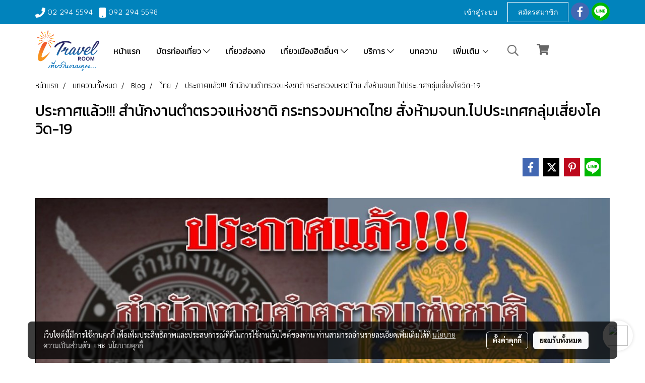

--- FILE ---
content_type: text/html; charset=UTF-8
request_url: https://www.itravelroom.com/content/6994/%E0%B8%9B%E0%B8%A3%E0%B8%B0%E0%B8%81%E0%B8%B2%E0%B8%A8%E0%B9%81%E0%B8%A5%E0%B9%89%E0%B8%A7-%E0%B8%AA%E0%B8%B3%E0%B8%99%E0%B8%B1%E0%B8%81%E0%B8%87%E0%B8%B2%E0%B8%99%E0%B8%95%E0%B8%B3%E0%B8%95%E0%B8%A3%E0%B8%A7%E0%B8%88%E0%B9%81%E0%B8%AB%E0%B9%88%E0%B8%87%E0%B8%8A%E0%B8%B2%E0%B8%95%E0%B8%B4-%E0%B8%81%E0%B8%A3%E0%B8%B0%E0%B8%97%E0%B8%A3%E0%B8%A7%E0%B8%87%E0%B8%A1%E0%B8%AB%E0%B8%B2%E0%B8%94%E0%B9%84%E0%B8%97%E0%B8%A2-%E0%B8%AA%E0%B8%B1%E0%B9%88%E0%B8%87%E0%B8%AB%E0%B9%89%E0%B8%B2%E0%B8%A1%E0%B8%88%E0%B8%99%E0%B8%97%E0%B9%84%E0%B8%9B%E0%B8%9B%E0%B8%A3%E0%B8%B0%E0%B9%80%E0%B8%97%E0%B8%A8%E0%B8%81%E0%B8%A5%E0%B8%B8%E0%B9%88%E0%B8%A1%E0%B9%80%E0%B8%AA%E0%B8%B5%E0%B9%88%E0%B8%A2%E0%B8%87%E0%B9%82%E0%B8%84%E0%B8%A7%E0%B8%B4%E0%B8%94-19
body_size: 36747
content:
<!doctype html>
<html lang="th-TH">
    <head>
        <meta http-equiv="X-UA-Compatible" content="IE=edge" />
        <meta http-equiv="Content-Type" content="text/html; charset=utf-8" />
        <meta name="description" content="สำนักงานตำตรวจแห่งชาติ  กระทรวงมหาดไทย ออกประกาศด่วน สั่งห้าม จนท.ไปประเทศกลุ่มเสี่ยงโควิด-19
" />
        <meta name="Keywords" content="ไทย,ต้องรู้" />
        <meta name="viewport" content="width=device-width, initial-scale=1, shrink-to-fit=no" />
                <meta name="apple-mobile-web-app-capable" content="yes">
        <!-- facebook -->
        <meta property="fb:app_id" content="462451921359394" />
                        <meta property="og:type" content="article" />
       
        <meta property="og:title" content="ประกาศแล้ว!!! สำนักงานตำตรวจแห่งชาติ  กระทรวงมหาดไทย สั่งห้ามจนท.ไปประเทศกลุ่มเสี่ยงโควิด-19" />
        <meta property="og:image" content="https://image.makewebeasy.net/makeweb/m_1200x600/Qh1c9XB8J/DefaultData/front_4_1.jpg" />
        <meta property="og:description" content="สำนักงานตำตรวจแห่งชาติ  กระทรวงมหาดไทย ออกประกาศด่วน สั่งห้าม จนท.ไปประเทศกลุ่มเสี่ยงโควิด-19
" />
        <meta property="og:url" content="https://www.itravelroom.com/content/6994/ประกาศแล้ว-สำนักงานตำตรวจแห่งชาติ-กระทรวงมหาดไทย-สั่งห้ามจนทไปประเทศกลุ่มเสี่ยงโควิด-19" />
        <meta property="og:site_name" content="itravelroom.com" />
        <!-- twitter -->
        <meta name="twitter:card" content="summary_large_image">
        <meta name="twitter:site" content="itravelroom.com">
        <meta name="twitter:title" content="ประกาศแล้ว!!! สำนักงานตำตรวจแห่งชาติ  กระทรวงมหาดไทย สั่งห้ามจนท.ไปประเทศกลุ่มเสี่ยงโควิด-19">
        <meta name="twitter:description" content="สำนักงานตำตรวจแห่งชาติ  กระทรวงมหาดไทย ออกประกาศด่วน สั่งห้าม จนท.ไปประเทศกลุ่มเสี่ยงโควิด-19
">
        <meta name="twitter:image" content="https://image.makewebeasy.net/makeweb/m_1200x600/Qh1c9XB8J/DefaultData/front_4_1.jpg">
        <meta name="twitter:domain" content="https://www.itravelroom.com/content/6994/ประกาศแล้ว-สำนักงานตำตรวจแห่งชาติ-กระทรวงมหาดไทย-สั่งห้ามจนทไปประเทศกลุ่มเสี่ยงโควิด-19">
        <!-- google -->
        <meta name="google-site-verification" content="4YQMoYqZCJ-Ik1B1wAE-lNkwP0ktDX7CiWZ2kADSiCw" />        <meta name="generator" content="MakeWebEasy" />
        <!-- Phone number-->
        <meta name="format-detection" content="telephone=no">
                                                <link rel="alternate" href="https://www.itravelroom.com/content/6994/ประกาศแล้ว-สำนักงานตำตรวจแห่งชาติ-กระทรวงมหาดไทย-สั่งห้ามจนทไปประเทศกลุ่มเสี่ยงโควิด-19" hreflang="x-default" />
                    
        <link rel="canonical" href="https://www.itravelroom.com/content/6994/ประกาศแล้ว-สำนักงานตำตรวจแห่งชาติ-กระทรวงมหาดไทย-สั่งห้ามจนทไปประเทศกลุ่มเสี่ยงโควิด-19" />
                    <link rel="shortlink" href="https://www.itravelroom.com/content/6994/" />
        
                <link rel="apple-touch-icon" sizes="32x32" href="https://image.makewebeasy.net/makeweb/0/Qh1c9XB8J/attach_file/favicon/favicon_20200114112224-0.ico?v=202508191712" />
        <link rel="shortcut icon" href="https://image.makewebeasy.net/makeweb/0/Qh1c9XB8J/attach_file/favicon/favicon_20200114112224-0.ico?v=202508191712" type="image/x-icon" />
        <link rel="icon" href="https://image.makewebeasy.net/makeweb/0/Qh1c9XB8J/attach_file/favicon/favicon_20200114112224-0.ico?v=202508191712" type="image/x-icon" />

        <!-- CSS Main -->
                <link rel="stylesheet" href="https://fonts.googleapis.com/css?family=Open+Sans:300,400,700|Nunito|Lora|Dancing+Script|Satisfy|Fjalla+One|Oswald|Montserrat|Supermarket|Sanchez|Roboto|Quicksand|Pacifico|Raleway|Kanit|Prompt|Trirong|Taviraj|Itim|Chonburi|Mitr|Athiti|Pridi|Maitree|Pattaya|Sriracha|Sarabun|Chakra+Petch|Mali|Bai+Jamjuree|Krub|K2D|Niramit|Charm|Srisakdi|Thasadith|Kodchasan|KoHo|Charmonman|Poppins|Fahkwang|Noto+Sans+Thai|IBM+Plex+Sans+Thai|Noto+Serif+Thai|Noto+Sans+Thai+Looped|IBM+Plex+Sans+Thai+Looped&subset=thai,latin" />
        <link rel="stylesheet" type="text/css" href="https://cloud.makewebstatic.com/makeweb/prod/css/font.min.css?v=202101271138" />
        <link rel="stylesheet" type="text/css" href="https://cloud.makewebstatic.com/makeweb/prod/css/bootstrap.min.css" />
        <link rel="stylesheet" type="text/css" href="https://cloud.makewebstatic.com/makeweb/prod/css/style_mwe.css?v=202508081425" />
        <link rel="stylesheet" type="text/css" href="https://cloud.makewebstatic.com/makeweb/prod/css/style_mwe2.css?v=202508081425" />
                <!-- CSS Page -->
        <link rel="stylesheet" type="text/css" href="https://cloud.makewebstatic.com/makeweb/prod/css/fullcalendar.min.css?v=0" /><link rel="stylesheet" type="text/css" href="https://cloud.makewebstatic.com/makeweb/prod/css/fullcalendar.print.min.css?v=0" media="print" /><link rel="stylesheet" type="text/css" href="https://cloud.makewebstatic.com/makeweb/prod/css/light/homebox_eventcalendar.min.css?v=0" /><link rel="stylesheet" type="text/css" href="https://cloud.makewebstatic.com/makeweb/prod/css/light/page_calendar.min.css?v=0" /><link rel="stylesheet" type="text/css" href="https://cloud.makewebstatic.com/makeweb/prod/css/light/page_faq.min.css?v=202012190947" /><link rel="stylesheet" type="text/css" href="https://cloud.makewebstatic.com/makeweb/prod/css/owl.carousel.min.css?v=202001111111" /><link rel="stylesheet" type="text/css" href="https://cloud.makewebstatic.com/makeweb/prod/css/owl.theme.default.min.css?v=202001111111" /><link rel="stylesheet" type="text/css" href="https://cloud.makewebstatic.com/makeweb/prod/css/perfect-scrollbar.min.css?v=0" /><link rel="stylesheet" type="text/css" href="https://cloud.makewebstatic.com/makeweb/prod/css/magnific-popup.min.css?v=202012190947" /><link rel="stylesheet" type="text/css" href="https://cloud.makewebstatic.com/makeweb/prod/css/circular-loading.css?v=0" /><link rel="stylesheet" type="text/css" href="https://cloud.makewebstatic.com/makeweb/prod/css/hamburgers.min.css?v=0" />        <!-- CSS Main -->
                <link rel="stylesheet" type="text/css" href="https://cloud.makewebstatic.com/makeweb/prod/css/all.min.css?v=202310021145" />
        <!-- byAir -->
        <!-- <link rel="stylesheet" type="text/css" href="https://cloud.makewebstatic.com/makeweb/prod/css/light/theme-system.min.css?v=202306151430" /> -->
        <link rel="stylesheet" type="text/css" href="https://cloud.makewebstatic.com/makeweb/prod/css/light/theme-system.css?v=20260118145736" />
        <link rel="stylesheet" type="text/css" href="https://cloud.makewebstatic.com/makeweb/prod/css/light/theme-system2.css?v=202306151430" />
        <link rel="stylesheet" type="text/css" href="/customer-css/style_Qh1c9XB8J.min.css?v=1762393661" />
        
        <title>ประกาศแล้ว!!! สำนักงานตำตรวจแห่งชาติ  กระทรวงมหาดไทย สั่งห้ามจนท.ไปประเทศกลุ่มเสี่ยงโควิด-19</title>

        <!-- JS Main -->
                <script src="https://cdnjs.cloudflare.com/ajax/libs/jquery/3.6.0/jquery.min.js?v=202508191712" integrity="sha384-vtXRMe3mGCbOeY7l30aIg8H9p3GdeSe4IFlP6G8JMa7o7lXvnz3GFKzPxzJdPfGK" crossorigin="anonymous"></script>
        <script type="text/javascript" src="https://cloud.makewebstatic.com/makeweb/prod/js/imagesloaded.min.js?v=1"></script>
        <script type="text/javascript" src="https://cloud.makewebstatic.com/makeweb/prod/js/vue@2_6_11.js?v=202508191712"></script>
                <script type="text/javascript" src="https://www.instagram.com/embed.js" async="true"></script>
        <!-- JS Page -->
                <!-- Script Embed -->
        <!-- Google tag (gtag.js) -->
<script async src="https://www.googletagmanager.com/gtag/js?id=G-BDV09EREPW"></script>
<script>
  window.dataLayer = window.dataLayer || [];
  function gtag(){dataLayer.push(arguments);}
  gtag('js', new Date());

  gtag('config', 'G-BDV09EREPW');
</script><!-- Meta Pixel Code -->
<script>
!function(f,b,e,v,n,t,s)
{if(f.fbq)return;n=f.fbq=function(){n.callMethod?
n.callMethod.apply(n,arguments):n.queue.push(arguments)};
if(!f._fbq)f._fbq=n;n.push=n;n.loaded=!0;n.version='2.0';
n.queue=[];t=b.createElement(e);t.async=!0;
t.src=v;s=b.getElementsByTagName(e)[0];
s.parentNode.insertBefore(t,s)}(window, document,'script',
'https://connect.facebook.net/en_US/fbevents.js');
fbq('init', '914085993207424');
fbq('track', 'PageView');
</script>
<noscript><img height="1" width="1" style="display:none"
src="https://www.facebook.com/tr?id=914085993207424&ev=PageView&noscript=1"
/></noscript>
<!-- End Meta Pixel Code --><!-- Google tag (gtag.js) -->
<script async src="https://www.googletagmanager.com/gtag/js?id=AW-11178874934"></script>
<script>
  window.dataLayer = window.dataLayer || [];
  function gtag(){dataLayer.push(arguments);}
  gtag('js', new Date());

  gtag('config', 'AW-11178874934');
</script>

        <style>
            #divMWEAds .mweColor{
                color: #28bee3;
            }

            /* #divMWEAds .webFreeColor{
                color: #ffffff;
                background-color: #28bee3;
            }           */

            .webFreeColor { background-color: #28bee3; border-color: #24BEE2; color: #FFFFFF; border-radius: 20px;width: 148px; height: 36px; line-height: normal;}
            .webFreeColor:hover,
            .webFreeColor.active {
                background-color: #09A1E0; border-color: #1EA7C7; color: #FFFFFF;
}
        </style>
    </head>
    <body>
        <!-- Script Embed -->
        
        <!-- <script>
                            window.onload = function() {
                    FB.Event.subscribe('customerchat.dialogShow',
                        function() {
                            clickConversion('facebook');
                        }
                    );
                };
                    </script> -->
        <style type="text/css">
                        .pagination>li>a, .pagination>li>span {
                font-size: 14px;
                color: inherit;
            }
            .dropdown.areacontext.open{
                z-index: 1001 !important;
            }
            .table-responsive table {
                margin-bottom: 20px;
                white-space: nowrap;
            }
            @media only screen and (min-width: 1200px) {
                .table-responsive table {
                    white-space: normal;
                }
            }
            @media only screen and (min-width: 1200px) {
                .section-container > .slimScrollDiv {
                    display: none;
                }
            }
            a[data-mce-href] {
                font-size: inherit;
                font-family: inherit;
                /*color: inherit;*/
            }
            /* areacontext menu */
            .areacontext {
                border: 1px solid rgb(9,10,12);
            }
            .areacontext .btn-primary {
                background: #373e44!important;
                color: #FFF!important;
                border-color: #23292f!important;
                padding: 1px 5px;
                display: block;
            }
            .areacontext > div {
                font-family: Open Sans !important;
                font-size: 12px !important;
            }
            .areacontext ul.dropdown-menu {
                border-radius: 0px !important;
                background: #373E44 !important;
                margin-top: 0px !important;
                border: 1px solid rgb(9,10,12);
                padding: 0px !important;
                min-width: 100px !important;
                transform: translate3d(-1px, 20px, 0px) !important;
            }
            .areacontext ul.dropdown-menu > li > a {
                font-family: "Helvetica Neue",Helvetica,Tahoma !important;
                font-size: 12px !important;
                color: rgb(145, 159, 174) !important;
                padding: 3px 5px !important;
                display: block;
            }
            .areacontext ul.dropdown-menu > li > a:hover {
                background: #262D33 !important;
                color: #FFF !important;
                text-decoration: none;
            }
            /* addition */
            /* facebook like box */
            .fb-like.fb_iframe_widget > span > iframe{
                max-width:none!important
            }
            /* img in table */
            table img {
                max-width:initial!important;
            }
            /* iframe */
            iframe {
                max-width:100%;
            }
            /* pagination */
            .pagination>li>a,.pagination>li>span{
                font-size:14px;color:inherit
            }
            /* table */
            .table-responsive table {
                margin-bottom:20px;
                white-space:nowrap;
            }
            @media only screen and (min-width: 1200px){
                .table-responsive table{
                    white-space:normal
                }
            }
            /* img width and rendering */
            div#section-content img:not(.fill),
            div#section-footer img:not(.fill) {
                overflow:hidden;
                opacity:0;
                -webkit-transition:opacity .3s ease-in-out,-webkit-transform .3s ease-in-out;
                transition:opacity .3s ease-in-out,transform .3s ease-in-out;
                max-width:100%;
            }
            @media (max-width: 768px) {
                body {
                    max-width: 100vw;
                }
            }
            /* force show img */
            .map_outter img {
                opacity: 1 !important;
            }
            /* link in tinymce */
            a[data-mce-href] {
                font-size: inherit;
                font-family: inherit;
            }
            /* top layout */
            nav > #top-area > .container-fluid {
                padding-left: 8px;
                padding-right: 8px;
            }
            nav > #top-area > .row {
                margin: 0;
            }
            nav > #top-area > .row > .col {
                padding: 0;
            }
            .navbar-link {
                display: inline-block;
                padding: 8px;
                border: none;
                margin: 8px 0px;
                vertical-align: middle;
                line-height: 1;
            }
            /*.navbar-fa {
                width: 24px !important;
                height: 24px !important;
            }*/
            .navbar-toggler-icon {
                margin: 0;
                padding: 0;
            }
            .dropdown > .dropdown-toggle > svg {
                transition: all 300ms ease;
                -webkit-transition: all 300ms ease;
                -o-transition: all 300ms ease;
                -ms-transition: all 300ms ease;
            }
            .dropdown.show > .dropdown-toggle > svg {
                transform: rotate(180deg);
                -webkit-transform: rotate(180deg);
                -moz-transform: rotate(180deg);
                -o-transform: rotate(180deg);
            }
            .dropdown-menu > li > .dropdown-toggle > svg {
                transition: all 300ms ease;
                -webkit-transition: all 300ms ease;
                -o-transition: all 300ms ease;
                -ms-transition: all 300ms ease;
            }
            .dropdown-menu > li.show > .dropdown-toggle > svg {
                transform: rotate(90deg);
                -webkit-transform: rotate(90deg);
                -moz-transform: rotate(90deg);
                -o-transform: rotate(90deg);
            }
            /* cart widget */
            nav span.fa-layers.fa-fw > i.navbar-fa + span.fa-layers-counter {
                display: none;
            }
            nav span.fa-layers.fa-fw > svg.navbar-fa + span.fa-layers-counter {
                -webkit-transform: scale(0.75) !important;
                transform: scale(0.75) !important;
                top: -75%;
                right: auto;
                left: 50%;
                -webkit-transform-origin: top center;
                transform-origin: top center;
                display: inline-block;
            }
            /* list style */
            ul {
                margin-bottom: 0 !important;
            }
            li {
                /* list-style: none;*/
            }
            /* hide caret */
            .dropdown-toggle::after{
                display:none!important;
            }
            /* social widget */
            .social-widget {
                display: inline-block;
            }
            .social-widget a {
                font-size: 30px;
                width: 30px;
                height: 30px;
                min-width: 30px;
                min-height: 30px;
            }
            @media (min-width: 401px) {
                .social-widget a {
                    font-size: 36px;
                    width: 36px;
                    height: 36px;
                    min-width: 36px;
                    min-height: 36px;
                }
            }
            .social-widget a svg.fa-twitter {
                margin-right: -1px !important;
            }
            .social-widget a svg.fa-instagram {
                margin-right: 2px !important;
            }
            .social-widget a svg.fa-google-plus-g {
                margin-right: -6px !important;
            }
            .social-widget a svg.fa-youtube {
                margin-right: -3px !important;
            }
            /* vertical align text widget */
            .navbar-text {
                line-height: 150%;
                vertical-align: middle;
                min-height: 50px;
            }
            @media (min-width: 401px) {
                .navbar-text {
                    min-height: 56px;
                }
            }
        </style>

                <!--// ! ------------arrow scroll to top -->
                            <a href="javascript:void(0);" id="toTop" class="back-to-top  toTop-social " style="display: none; width: 45px !important; height: 45px !important; z-index: 55;">
                <span class="fa-stack" style="font-size: 22px;">
                    <i class="fas fa-circle fa-stack-2x" style="color: #2b2a2a;"></i>
                    <i class="fas fa-arrow-up fa-stack-1x fa-inverse" style="color: #ffffff;"></i>
                </span>
            </a>
               
        <!-- //! facebook messager -->
         
            <div id="facebookMessagerIcon" class="whatsappIcon" style="">
                <a role="button" href="https://m.me/944751602366107" target="_blank" title="facebookMessager">
                <img src="https://webbuilder34.makewebeasy.com/images/messenger.png" width="40" height="40">
                </a>
            </div>
                <div class="section-container">
            <!-- BoxLoading -->
            <div class="boxLoading" id="boxLoading">
                <div class="loader">
                    <svg class="circular" viewBox="25 25 50 50">
                    <circle class="path" cx="50" cy="50" r="20" fill="none" stroke-width="3" stroke-miterlimit="10"></circle>
                    </svg>
                </div>
            </div>

            <div class="modal fade" tabindex="-1" role="dialog" aria-labelledby="myModalLabel" aria-hidden="true" id="modal_standard"></div>
<div class="modal fade" tabindex="-1" role="dialog" aria-labelledby="myModalLabel" aria-hidden="true" id="modal_popup"></div>
<div class="modal fade" tabindex="-1" role="dialog" aria-labelledby="myModalLabel" aria-hidden="true" id="modal_coupon"></div>

<script type="text/javascript">

    function showModalBS(isClose, path, size) {
        if (size == 'small') {
            var siz = 'sm';
        } else if (size == 'medium') {
            var siz = 'md';
        } else if (size == 'large') {
            var siz = 'lg';
        } else if (size == 'full') {
            var siz = 'full';
        } else if (size == 'cartlogin') {
            var siz = 'modalCartLogin';
        } else if (size === 'addToCartGroupProduct') {
            var siz = 'groupProduct modal-dialog-centered'
        } else if (size === 'addToCart') {
            var siz = 'addToCart modal-dialog-centered'
        } else if (size === 'medium-center') {
            var siz = 'md modal-dialog-centered'
        } else {
            var siz = 'md';
        }

        if (isClose == 1) {
            var backdrop = true;
        } else if (isClose == 0) {
            var backdrop = 'static';
        } else {
            var backdrop = true;
        }
        jQuery('#modal_standard').html('<div class="modal-dialog modal-' + siz + '"><div class="modal-content"><div class="modal-loading text-center"><i class="fas fa-circle-notch fa-spin fa-3x"></i></div></div></div>');
        jQuery('#modal_standard').modal({
            backdrop: backdrop,
            // remote: path,
            show: true,
            keyboard: true
        });
        jQuery('#modal_standard').find('.modal-content').load(path, function (responseText, textStatus, XMLHttpRequest) {
        });
    }

    function showModalPopup(isClose, path) {
        if (isClose == 1) {
            var backdrop = true;
        } else if (isClose == 0) {
            var backdrop = 'static';
        } else {
            var backdrop = true;
        }
        jQuery('#modal_popup').html('<div class="modal-dialog modal-lg"><div class="modal-content"><div class="modal-loading text-center"><i class="fas fa-circle-notch fa-spin fa-3x"></i></div></div></div>');
        jQuery('#modal_popup').modal({
            backdrop: backdrop,
            // remote: path,
            show: true,
            keyboard: true
        });
        jQuery('#modal_popup').find('.modal-content').load(path, function (responseText, textStatus, XMLHttpRequest) {
        });
    }

    function showModalCouponBS(path) {
        jQuery('#modal_coupon').html('<div class="modal-dialog modal-coupon modal-dialog-centered"><div class="modal-content"><div class="modal-loading text-center"><i class="fas fa-circle-notch fa-spin fa-3x"></i></div></div></div>');
        jQuery('#modal_coupon').modal({
            backdrop: true,
            // remote: path,
            show: true,
            keyboard: true
        });
        jQuery('#modal_coupon').find('.modal-content').load(path, function (responseText, textStatus, XMLHttpRequest) {
        });
    }

</script>                        <div class="disabled-filter"></div>
            <div class="section-body ">
                <div id="section-header" class="sps sps--abv">
                    
<style type="text/css">
    @media  only screen and (min-width: 1025px){
        .headerMobile {
            display: none !important;
        }
        .navbar-toggler {
            display: none !important;
        }
        .navbar-expand-xl .navbar-collapse {
            display: flex !important;
            flex-basis: auto;
        }
        .navbar-expand-xl .navbar-nav {
            flex-direction: row;
        }
        .navbar-expand-xl .navbar-nav .nav-link {
            padding-right: 0.5rem;
            padding-left: 0.5rem;
        }
        /* sticky */
        .headerDesktop nav #top-sticky {
            transition: transform 450ms;
            -webkit-transition: transform 450ms;
            -moz-transition: transform 450ms;
            -o-transition: transform 450ms;
        }
        .sps--abv .headerDesktop nav #top-sticky {
            position: relative;
            transform: translate3d(0, 0, 0);
            -webkit-transform: translate3d(0, 0, 0);
            -moz-transform: translate3d(0, 0, 0);
            -ms-transform: translate3d(0, 0, 0);
        }
        .sps--abv .headerDesktop nav #top-mb {
            margin-bottom: 0;
        }
                .sps--blw .headerDesktop nav #top-sticky {
            position: fixed;
            top: -56px;
            left: 0;
            right: 0;
            z-index: 1000;
            box-shadow: 0 2px 5px 0 rgba(0,0,0,0.16), 0 2px 10px 0 rgba(0,0,0,0.12);
            -webkit-box-shadow: 0 2px 5px 0 rgba(0,0,0,0.16), 0 2px 10px 0 rgba(0,0,0,0.12);
            -moz-box-shadow: 0 2px 5px 0 rgba(0,0,0,0.16),0 2px 10px 0 rgba(0,0,0,0.12);
            transform: translate3d(0, 56px, 0);
            -webkit-transform: translate3d(0, 56px, 0);
            -moz-transform: translate3d(0, 56px, 0);
            -ms-transform: translate3d(0, 56px, 0);
        }
        .sps--blw .headerDesktop nav #top-mb {
            padding-bottom: 56px;
                    }
        
        .sps--blw .headerDesktop nav #top-sticky #cart{
            display: inline-flex !important
        }

    }
    @media (max-width: 1024px){
        .headerDesktop {
            display: none !important;
        }
        /* sticky */
        .sps--abv .headerMobile nav #top-sticky {
                            position: static;
                    }
        .sps--abv .headerMobile nav #top-mb {
            margin-bottom: 0;
        }
        .sps--blw .headerMobile nav #top-sticky {
            position: fixed;
            top: 0;
            left: 0;
            right: 0;
            z-index: 1000;
            box-shadow: 0 2px 5px 0 rgba(0,0,0,0.16), 0 2px 10px 0 rgba(0,0,0,0.12);
            -webkit-box-shadow: 0 2px 5px 0 rgba(0,0,0,0.16), 0 2px 10px 0 rgba(0,0,0,0.12);
            -moz-box-shadow: 0 2px 5px 0 rgba(0,0,0,0.16),0 2px 10px 0 rgba(0,0,0,0.12);
        }
        .sps--blw .headerMobile nav #top-mb {
            margin-bottom: 56px;
        }
                    .icoMember ,#iconsMember{
                display: none;
            }
                ul.navbar-topmenu.navbar-nav .arrowCollapse{
            transition: transform .3s ease 0s;
        }
         ul.navbar-topmenu.navbar-nav .arrowCollapse > svg{
            transition: transform .3s ease 0s;
        }
    }
    .sb {
        visibility: visible;
        /*position: absolute;
        top: 0;
        left: 0;
        right: 0;
        bottom: 0;

        opacity: 1;
        z-index: 999;
        padding: 0 16px;
        /*margin: 0 16px;*/
    }
    .sb > input {
        /*width: calc(100% - 39px);
        border-top: 0;
        border-left: 0;
        border-right: 0;
        border-bottom: 2px solid #FFF;
        background: #333 !important;
        padding: 6px;
        color: #FFF;
        vertical-align: middle;*/
    }
    .sb > input::placeholder {
        color: #333;
    }
    .sb > input:focus {
        outline: none;
    }
    .aCloseSearchIcon {
        height: 36px;
        padding: 6px 12px;
    }
    #top-sticky > div {
        position: relative;
    }
    div.headerMobile{
        position: relative;
        z-index: 56;
    }
        #divMWEAds {
        bottom: unset;
        width: 100vw !important;
        background: #fff;
        color: #000;
    }
    #divMWEAds:hover {
        background: #fff;
    }
    #topZone {
        padding-top: 0px;
    }
    .marginBot {
        margin-bottom: 0px;
    }

    .headerMobile #divMWEAds {
        font-family: 'DB Heavent' !important; 
        font-size:21px;
        z-index:999999;
    }
    .headerMobile #divMWEAds a {
        font-size: 20px; 
        font-family: 'DB Heavent' !important;
        font-weight: bold;
    }
    @media only screen and (max-width: 400px) {
        .headerMobile #divMWEAds {
            font-size:16px;
        }
        #divMWEAds img {
            max-height: 25px;
            max-width: 25px;
        }
        .headerMobile #divMWEAds a {
            font-size: 16px;
        }
    }
</style>
<div class="headerDesktop">
            <style type="text/css">
    @media (min-width: 1025px) {
        .navbar-brand {
            font-size: 24px !important;
            border: none !important;
            padding: 0;
            margin: auto;
        }
        .navbar-text{
            min-height: 28px;
        }
        .text-truncate p{
            margin-bottom: 0;
            line-height: 28px;
        }
        #logotop{
            margin: 10px 10px 10px 0 ;
            min-height: 50px;
            padding: 0;
        }
        #logotop>.navbar-brand{
            margin: 0;
        }
        #menutop{
            margin: 10px 10px 10px 0  !important;
        }
        .topwidget-menu{
            margin: 0 !important;
        }
                    .sps--blw #top-sticky #logotop{
                /* display: none !important; */
            }
            .sps--blw #top-sticky #logotop .img-logo {
                width: auto;
                max-height: 50px;
            }
                .sps--blw #top-sticky #logotop .img-logo {
            width: auto;
            max-height: 50px;
        }
    }
</style>
<nav id="topZone" class="navbar-expand-xl">
            <div id="top-bar">
            <div id="top-mb">
                <div class="container">
                    <div class="row align-items-center justify-content-between">
                                                    <div class="col-12 col-lg-auto">
                                <div id="toptext" class="hoverOverlay d-flex align-middle my-1" >
                                    <div class="navbar-text text-truncate py-1">
                                        <span style="color: #ffffff; font-size: 16px;" data-mce-style="color: #ffffff; font-size: 16px;"><span class="fas fa-phone mceNonEditable" style="vertical-align: middle; font-size: 20px;" data-mce-style="vertical-align: middle; font-size: 20px;" contenteditable="false">&nbsp;</span>&nbsp;<a data-mce-href="tel:022945598" href="tel:022945598" style="color: #ffffff;" data-mce-style="color: #ffffff;">02 294 5594</a>&nbsp; &nbsp;<span class="fas fa-mobile mceNonEditable" style="vertical-align: middle; font-size: 20px;" data-mce-style="vertical-align: middle; font-size: 20px;" contenteditable="false">&nbsp;</span> <a data-mce-href="tel:0922945598" href="tel:0922945598" style="color: #ffffff;" data-mce-style="color: #ffffff;">092 294 5598</a></span>                                    </div>
                                </div>
                            </div>
                        
                                                    <div class="col-12 col-lg-auto">
                                                                    <div id="member" class="hoverOverlay d-inline-flex align-middle my-1">
                                            <ul class="navbar-nav member-nav">
        <li class="nav-item">
            <a class="nav-link" href="/th/member" id="txtLoginMember">
                <i class='fas fa-sign-in-alt icoMember'></i> เข้าสู่ระบบ            </a>
        </li>
        <li class="nav-item" style="font-size: 15px;">
            <span id="sprMember">
                <span id="imgSprMemberLoged"></span>
            </span>
        </li>
        <li class="nav-item">
            <a class="nav-link" href="/th/member/register" id="txtRegisMember">
                <i class="fas fa-user icoMember"></i> สมัครสมาชิก            </a>
        </li>
    </ul>
                                        </div>
                                                                                                                                    <div id="socialnetwork" class="hoverOverlay d-inline-flex align-middle my-1">
                                        <div class="d-inline">
<style>
    .empty {
        padding-top: 15px;
        padding-right: 22px;
        padding-bottom: 12px;
        padding-left: 29px;
    }
    .wechatSocial{
        cursor: pointer;
    }
    .pointer-none {
        pointer-events: none;
    }
</style>
<div class="social-widget">
                <a class="faco-top fa-layers fa-fw facebookSocial" target="_blank" href="https://www.facebook.com/mileagesingapore/ " style="">
            <i class="fas fa-circle colorFacebookBG pointer-none"></i>
            <i class="fa-inverse fab fa-facebook-f colorFacebook pointer-none" data-fa-transform="shrink-7"></i>
        </a>
                                    <a class="faco-top fa-layers fa-fw LineSocial" target="_blank" href="http://line.me/ti/p/@https://lin.ee/DquUhBu " style="">
            <i class="fas fa-circle colorLineBG pointer-none"></i>
            <i class="fa-inverse fab fa-line colorLine pointer-none" data-fa-transform="grow-1.8" data-fa-mask="fas fa-circle"></i>
        </a>
    
    
    </div>
<script type="text/javascript">

    jQuery(".wechatSocial").click(function () {
        window.parent.showModalBS(1, '/include/social/dialogSettingSocialcontroller.php?menu=wechatqrcode', 'medium', 1);
    });
    
</script></div>
                                    </div>
                                                                                                                            </div>
                                            </div>
                </div>
            </div>
        </div>
    
            <div id="top-area">
            <div id="top-sticky">
                <div class="container">
                    <div class="row no-gutters">
                                                    <div class="collapse topSearchBar">
                                <div class="topSearchBarInner">
                                    <div class="input-group mb-3">
                                        <input type="text" class="form-control textStringSearchTopWidget" placeholder="ใส่คำค้นหาของคุณ...">
                                        <div class="input-group-append">
                                            <button class="btn border-left-0 rounded-right btn-outline-secondary btnSearchTopWidget" type="button"><i class="fas fa-search"></i></button>
                                        </div>
                                    </div>
                                                                    </div>
                            </div>
                                                                            <div class="col col-lg-auto d-lg-inline-flex">
                                <div id="logotop" class="hoverOverlay d-inline-flex align-middle">
                                    <span class="navbar-brand">
                                        <a href="/" style="text-decoration: none;">
                                                <style> 
        @media (min-width: 1025px){ 
            .img-logo { 
                                                                                    } 
        } 
    </style>
    <img src="https://image.makewebeasy.net/makeweb/m_1920x0/Qh1c9XB8J/DefaultData/logo_itravelroom.png?v=202405291424" alt="logo" title="logo" class="d-inline-block img-logo"/>
                                        </a>
                                    </span>
                                </div>
                            </div>
                                                                            <div class="col-auto col-lg-auto d-lg-inline-flex align-items-center">
                                <div id="menutop" class="hoverOverlay d-inline-flex">
                                    <div class="collapse navbar-collapse">
                                        <style type="text/css">
    .topwidget-menu .navbar-nav .dropdown-menu {
        padding: 0;
        margin: 0;
    }
    .topwidget-menu .navbar-nav .dropdown-menu.hidden {
        visibility: hidden;
    }
    /*PC hack to hover*/
    @media (min-width: 1025px) {
        ul.navbar-topmenu.navbar-nav > li.nav-item:hover > .dropdown-menu{
            display:block !important;
        }
        ul.navbar-topmenu.navbar-nav > li.nav-item > ul.dropdown-menu li:hover > .dropdown-menu{
            display:block !important;
        }
        ul.navbar-topmenu.navbar-nav ul{
            box-shadow: 0 6px 12px rgba(0,0,0,0.175);
        }
        .topwidget-menu {
            margin: 10px;
        }
        ul.dropdown-menu.dropdown-menu-right{
            left: unset;
            right:0;
        }
        .dropdownfix-menu-right {
            right:100% !important;
            left:auto !important;
        }
        .public-topmenu .dropdown-menu-right .fa-chevron-right {
            transform: rotate(180deg);
            left: 0;
            position: absolute;
            top: 12px;
        }
        .public-topmenu .dropdown-menu-right .fa-chevron-down{
            transform: rotate(90deg);
            left: 0;
            position: absolute;
            top: 12px;
        }
        .more.hidden{
            display:none;
        }
        .public-topmenu .dropdown-menu:not(.dropdown-menu-right) .fa-chevron-down{
            transform: rotate(-90deg);
        }
        ul.navbar-topmenu.navbar-nav > li.nav-item ul{
            position: absolute;
        }
        .public-topmenu .topmenuLg{
            border-right:none !important;
        }
    }
    /* tablet*/
    @media only screen and (min-width: 768px) and (max-width: 1112px) {
        ul.navbar-topmenu.navbar-nav ul{
            box-shadow: 0 6px 12px rgba(0,0,0,0.175);
        }
    }
    /*mobile tablet*/
    @media  only screen and (max-width: 1024px) {
        
        ul.navbar-topmenu .abl1 .arrowCollapse,
        ul.navbar-topmenu .abl2 .arrowCollapse{
            position: absolute;
            right: 20px !important;
            top: 25%;
            text-align: center;
            height: 16px;
        }
        ul.navbar-topmenu.navbar-nav a{
            text-align: left !important;
            white-space: normal;
        }
        ul.navbar-topmenu.navbar-nav .fa-chevron-down{
                        transition: all .3s ease 0s;
            -ms-transition: all .3s ease 0s;
            -webkit-transition: all .3s ease 0s;
            -moz-transition: all .3s ease 0s;
        }
        ul.navbar-topmenu.navbar-nav .fa-chevron-right{
                         transform: rotate(90deg);
            transition: all .3s ease 0s;
            -ms-transition: all .3s ease 0s;
            -webkit-transition: all .3s ease 0s;
            -moz-transition: all .3s ease 0s;
           /* width: 15px;
            height: 15px; */
        }
        
        ul.navbar-topmenu.navbar-nav span.arrowCollapse > .fa-chevron-right{
            right: 12px;
            top: 27%;
        }

        ul.navbar-topmenu.navbar-nav a{
            word-wrap: break-word;
        }
        ul.navbar-topmenu.navbar-nav .more{
            display:none !important;
        }
        .public-topmenu .dropdown.show > a > .arrowCollapse{
            transform: rotate(180deg);
            -ms-transform: rotate(180deg);
            -webkit-transform: rotate(180deg);
            -moz-transform: rotate(180deg);
        }
        .public-topmenu ul.dropdown-menu.show > li.show:not(.dropdown) > a > svg.fa-chevron-right{
            transform: rotate(270deg);
            -ms-transform: rotate(270deg);
            -webkit-transform: rotate(270deg);
            -moz-transform: rotate(270deg);
        }
        .public-topmenu li.show:not(.dropdown) > a > .arrowCollapse > svg{
            transform: rotate(270deg);
            -ms-transform: rotate(270deg);
            -webkit-transform: rotate(270deg);
            -moz-transform: rotate(270deg);
        }
        ul.navbar-topmenu.navbar-nav > li > ul > li > a {
            padding-left: 30px !important;
        }
        ul.navbar-topmenu.navbar-nav ul ul a {
            padding-left: 45px !important;
        }
    }
</style>
<div class="topwidget-menu">
    <ul class="navbar-nav navbar-topmenu public-topmenu">
                                    <li class="nav-item ">
                    <a class="nav-link abl1"  data-onhome="home" href="/" target="_self">
                        หน้าแรก                    </a>
                </li>
                                                <li class="nav-item dropdown ">
                    <a class="nav-link abl1"   href="javascript:void(0);" target="_self" style="position: relative;">
                        บัตรท่องเที่ยว                                                    <span class="arrowCollapse">
                                <i class="fal fa-chevron-down"></i>
                            </span>
                                            </a>
                    <ul class="dropdown-menu">
                                                                                    <li>
                                    <a class="nav-link dropdown-item abl2"   href="/tickethongkong" target="_self">
                                        ฮ่องกง                                    </a>
                                </li>
                                                                                                                <li>
                                    <a class="nav-link dropdown-item abl2"   href="/ticketsingapore" target="_self">
                                        สิงคโปร์                                    </a>
                                </li>
                                                                                                                <li>
                                    <a class="nav-link dropdown-item abl2"   href="/ticketaiwan" target="_self">
                                        ไต้หวัน                                    </a>
                                </li>
                                                                                                                <li>
                                    <a class="nav-link dropdown-item abl2"   href="/ticketjapan" target="_self">
                                        ญี่ปุ่น                                    </a>
                                </li>
                                                                                                                <li>
                                    <a class="nav-link dropdown-item abl2"   href="/ticketmacau" target="_self">
                                        มาเก๊า                                    </a>
                                </li>
                                                                                                                <li>
                                    <a class="nav-link dropdown-item abl2"   href="/ticketkorea" target="_self">
                                        เกาหลีใต้                                    </a>
                                </li>
                                                                                                                <li>
                                    <a class="nav-link dropdown-item abl2"   href="/ticketthai" target="_self">
                                        ไทย                                    </a>
                                </li>
                                                                        </ul>
                </li>
                                                <li class="nav-item ">
                    <a class="nav-link abl1"   href="/tourhongkong" target="_self">
                        เที่ยวฮ่องกง                    </a>
                </li>
                                                <li class="nav-item dropdown ">
                    <a class="nav-link abl1"   href="javascript:void(0);" target="_self" style="position: relative;">
                        เที่ยวเมืองฮิตอื่นๆ                                                    <span class="arrowCollapse">
                                <i class="fal fa-chevron-down"></i>
                            </span>
                                            </a>
                    <ul class="dropdown-menu">
                                                                                    <li>
                                    <a class="nav-link dropdown-item abl2"   href="/toursingapore" target="_self">
                                        สิงคโปร์                                    </a>
                                </li>
                                                                                                                <li>
                                    <a class="nav-link dropdown-item abl2"   href="/tourmacau" target="_self">
                                        มาเก๊า &amp; จูไห่                                    </a>
                                </li>
                                                                        </ul>
                </li>
                                                <li class="nav-item dropdown ">
                    <a class="nav-link abl1"   href="javascript:void(0);" target="_self" style="position: relative;">
                        บริการ                                                    <span class="arrowCollapse">
                                <i class="fal fa-chevron-down"></i>
                            </span>
                                            </a>
                    <ul class="dropdown-menu">
                                                                                    <li>
                                    <a class="nav-link dropdown-item abl2"   href="/visa" target="_self">
                                        บริการยื่นวีซ่า                                    </a>
                                </li>
                                                                                                                <li>
                                    <a class="nav-link dropdown-item abl2"   href="/insurance" target="_self">
                                        ประกันภัยการเดินทาง                                    </a>
                                </li>
                                                                        </ul>
                </li>
                                                <li class="nav-item ">
                    <a class="nav-link abl1"   href="/blog" target="_self">
                        บทความ                    </a>
                </li>
                                                <li class="nav-item ">
                    <a class="nav-link abl1"   href="/shop" target="_self">
                        ของฝาก                    </a>
                </li>
                                                <li class="nav-item topmenuLg">
                    <a class="nav-link abl1"   href="/tourturkey" target="_self">
                        TOUR TURKEY                    </a>
                </li>
                    
        <li class="nav-item dropdown more hidden" data-width="80">
            <a class="nav-link dropdown-toggle" data-toggle="dropdown" aria-haspopup="true" aria-expanded="true" href="javascript:void(0)">
                เพิ่มเติม <i class="fal fa-chevron-down fa-xs fa-fw arrowCollapse"></i>
            </a>
            <ul class="dropdown-menu"></ul>
        </li>
    </ul>
</div>
    <script>
        /*width auto more*/
        if (jQuery(window).width() > 1024) {
                        calcWidth();
                        var last_visible_element = jQuery('.topwidget-menu > .navbar-nav.navbar-topmenu.public-topmenu  > li.nav-item:visible:last');
            last_visible_element.css('border-right', 'none');
        }
        function calcWidth() {
            var navwidth = 0;
            var availablespace = 0;
            var logwid = jQuery('#logotop').outerWidth(true);
            var defwidth = 0;
            var intIsEnableSearchTop = "1";
            var intIsEnableCart = "1";
            var calAweDropdown = "51";
            navwidth = navwidth + parseInt(calAweDropdown);
            let isLayoutId = '35';
            let fullcontainer = '0';
            if (intIsEnableSearchTop == 1) {
                defwidth = defwidth + 60;
            }

            if (intIsEnableCart == 1) {
                defwidth = defwidth + 60;
            }

          /*  if (calAweDropdown != 0) {
                defwidth = defwidth + calAweDropdown;
            }*/
           
            if (typeof logwid === "undefined") {
                var logwid = 0;
            }
            if (isLayoutId == '37' || isLayoutId == '38') {
                var logwid = 0;
            }
            if(fullcontainer=='1'){
                var pls_pad = 30;
            }else{
                var pls_pad = 0;
            }
            /* if(isLayoutId=='38'){
             var defwidth = 180;
             }*/
            var morewidth = jQuery('.headerDesktop .topwidget-menu > .navbar-nav.navbar-topmenu.public-topmenu > li.more').outerWidth(true) + 17;
            jQuery('.headerDesktop .topwidget-menu > .navbar-nav.navbar-topmenu.public-topmenu > li:not(.more)').each(function () {
                navwidth += jQuery(this).outerWidth(true);
            });
            /*jQuery('.topwidget-menu > .navbar-nav.navbar-topmenu.public-topmenu > li.dropdown:not(.more)').each(function () {
                navwidth += 17;
            });*/
            var availablespace = parseInt(jQuery('#top-area > #top-sticky > div').width() - pls_pad - morewidth - defwidth - logwid - 49);
            if (navwidth > availablespace) {
                var lastItem = jQuery('.headerDesktop .topwidget-menu > .navbar-nav.navbar-topmenu.public-topmenu > li.nav-item:not(.more)').last();
                var jimwidtest = lastItem.outerWidth(true);
                lastItem.removeClass('nav-item');
                lastItem.removeClass('dropdown');
                lastItem.children('a.nav-link').addClass('dropdown-item');
                lastItem.attr('data-width', lastItem.outerWidth(true));
                if (jimwidtest > 0) {
                    lastItem.prependTo(jQuery('.headerDesktop .topwidget-menu > .navbar-nav.navbar-topmenu.public-topmenu > li.more > ul'));
                }
                delete lastItem;
                calcWidth();
                return 0;
            } else {
                if (jQuery('.headerDesktop .topwidget-menu > .navbar-nav.navbar-topmenu.public-topmenu > li.more > ul.dropdown-menu').html() != '') {
                    var firstMoreElement = jQuery('.headerDesktop .topwidget-menu > .navbar-nav.navbar-topmenu.public-topmenu > li.more li').first();
                    if (navwidth + firstMoreElement.data('width') < availablespace) {
                        firstMoreElement.addClass('nav-item');
                        firstMoreElement.children('a.nav-link').removeClass('dropdown-item');
                        firstMoreElement.removeAttr("data-width");
                        firstMoreElement.insertBefore(jQuery('.topwidget-menu > .navbar-nav.navbar-topmenu.public-topmenu > li.more'));
                    }
                    delete firstMoreElement;
                }
            }
            /*hide more*/
            if (jQuery('.headerDesktop .topwidget-menu > .navbar-nav.navbar-topmenu.public-topmenu > li.more ul.dropdown-menu').html() != '') {
                var thelast = jQuery('.headerDesktop .topwidget-menu > .navbar-nav.navbar-topmenu.public-topmenu > li.more ul.dropdown-menu > li').length;
                if (thelast == 1) {
                    //remove more
                    var firstMoreElement2 = jQuery('.headerDesktop .topwidget-menu > .navbar-nav.navbar-topmenu.public-topmenu > li.more li').first();
                    if ((navwidth + firstMoreElement2.width()) < availablespace) {
                        firstMoreElement2.addClass('nav-item');
                        firstMoreElement2.addClass('topmenuLg');
                        firstMoreElement2.children('a.nav-link').removeClass('dropdown-item');
                        firstMoreElement2.removeAttr("data-width");
                        firstMoreElement2.insertBefore(jQuery('.headerDesktop .topwidget-menu > .navbar-nav.navbar-topmenu.public-topmenu > li.more'));
                        jQuery('.headerDesktop .topwidget-menu > .navbar-nav.navbar-topmenu.public-topmenu > li.more').hide();
                    } else {
                        jQuery('.headerDesktop .topwidget-menu > .navbar-nav.navbar-topmenu.public-topmenu > li.more').show();
                    }
                    delete firstMoreElement2;
                } else {
                    jQuery('.headerDesktop .topwidget-menu > .navbar-nav.navbar-topmenu.public-topmenu > li.more').show();
                }
            } else {
                jQuery('.headerDesktop .topwidget-menu > .navbar-nav.navbar-topmenu.public-topmenu > li.nav-item:visible:last').addClass('topmenuLg');
                jQuery('.headerDesktop .topwidget-menu > .navbar-nav.navbar-topmenu.public-topmenu > li.more').hide();
            }
        }

        function calcWidthAfter() {
                                
            //affix if reflesh topbar appear
            if ($(window).scrollTop() > 0) {
                var logwid = 140;
            }else{
                var logwid = jQuery('#logotop').outerWidth(true);
            }
            
            var navwidth = 0;
            var availablespace = 0;
            var defwidth = 0;
            var serwid = jQuery('#searchtop').outerWidth(true);
            var car2id = jQuery('#cart2').outerWidth(true);
            var intIsEnableSearchTop = "1";
            var intIsEnableCart = "1";
            let isLayoutId = '35';
            let fullcontainer = '0';
            if (intIsEnableSearchTop == 1) {
                defwidth = defwidth + serwid;
            }

            if (intIsEnableCart == 1) {
                defwidth = defwidth + car2id;
            }

            jQuery('.topwidget-menu > .navbar-nav.navbar-topmenu.public-topmenu').find('.topmenuLg').removeClass('topmenuLg');
    
            if (typeof logwid === "undefined") {
               var logwid = 0;
            }
            if (isLayoutId == '37' || isLayoutId == '38') {
               var logwid = 0;
            }
            if(fullcontainer=='1'){
                var pls_pad = 30;
            }else{
                var pls_pad = 0;
            }
            var morewidth = jQuery('.headerDesktop .topwidget-menu > .navbar-nav.navbar-topmenu.public-topmenu > li.more').outerWidth(true);
            jQuery('.headerDesktop .topwidget-menu > .navbar-nav.navbar-topmenu.public-topmenu > li:not(.more)').each(function () {
                navwidth += (jQuery(this).outerWidth(true));
            });

            var availablespace = parseFloat(jQuery('#top-area > #top-sticky > div').width() - pls_pad - morewidth - defwidth - logwid - 60);
            
            if (navwidth > availablespace) {
               var lastItem = jQuery('.headerDesktop .topwidget-menu > .navbar-nav.navbar-topmenu.public-topmenu > li.nav-item:not(.more)').last();
               var jimwidtest = lastItem.outerWidth(true);
               lastItem.removeClass('nav-item');
               lastItem.removeClass('dropdown');
               lastItem.children('a.nav-link').addClass('dropdown-item');
               lastItem.attr('data-width', lastItem.outerWidth(true));
               if (jimwidtest > 0) {
                   lastItem.prependTo(jQuery('.topwidget-menu > .navbar-nav.navbar-topmenu.public-topmenu > li.more > ul'));
               }
               delete lastItem;
               calcWidthAfter();
               return 0;
            } else {
               if (jQuery('.headerDesktop .topwidget-menu > .navbar-nav.navbar-topmenu.public-topmenu > li.more > ul.dropdown-menu').html() != '') {
                                   }
            }

            if (jQuery('.headerDesktop .topwidget-menu > .navbar-nav.navbar-topmenu.public-topmenu > li.more ul.dropdown-menu').html() != '') {
                var thelast = jQuery('.headerDesktop .topwidget-menu > .navbar-nav.navbar-topmenu.public-topmenu > li.more ul.dropdown-menu > li').length;
                if (thelast == 1) {
                                          var firstMoreElement2 = jQuery('.headerDesktop .topwidget-menu > .navbar-nav.navbar-topmenu.public-topmenu > li.more li').first();
                     if ((navwidth + firstMoreElement2.width()) < availablespace) {
                                             }
                      jQuery('.headerDesktop .topwidget-menu > .navbar-nav.navbar-topmenu.public-topmenu > li.more').show();
                } else {
                    jQuery('.headerDesktop .topwidget-menu > .navbar-nav.navbar-topmenu.public-topmenu > li.more').show();
                }
            } else {
                jQuery('.headerDesktop .topwidget-menu > .navbar-nav.navbar-topmenu.public-topmenu > li.more').hide();
            }

            //add class last item menu ขอบโค้ง
            jQuery('.topwidget-menu > .navbar-nav.navbar-topmenu.public-topmenu > li.nav-item:visible:last').addClass('topmenuLg');
        }

        jQuery(".headerDesktop .topwidget-menu > .navbar-nav.navbar-topmenu > li.nav-item").hover(function(){
            var vjim = jQuery(this);
            if (jQuery('ul', this).length) {
                vjim.find('ul.dropdown-menu').addClass('d-block hidden');  //แอบ render element เพื่อ get ค่ามาคำนวน
                var elm = jQuery('ul:first', this);
                var off = elm.offset();
                var l = off.left;
                var docW = jQuery("#top-area > #top-sticky").width();
                let _maxWidthLv2 = vjim.find('ul.dropdown-menu:first').width();
                let _maxWidthLv3 = 0;
                let _maxWidthLv4 = 0;
                let menuLv2Li = vjim.find('ul.dropdown-menu:first > li');
                Array.prototype.forEach.call(menuLv2Li, menu2li => {
                    let menuLv3Width = jQuery(menu2li).find('ul.dropdown-menu:first').width();
                    if (menuLv3Width > _maxWidthLv3) {
                        _maxWidthLv3 = menuLv3Width;
                    }
                    let menuLv3Li = jQuery(menu2li).find('ul.dropdown-menu:first > li');
                    Array.prototype.forEach.call(menuLv3Li, menu3li => {
                        let menuLv4Width = jQuery(menu3li).find('ul.dropdown-menu').width();
                        if (menuLv4Width > _maxWidthLv4) {
                            _maxWidthLv4 = menuLv4Width;
                        }
                    });
                });
                
                vjim.find('ul.dropdown-menu').removeClass('d-block hidden');  //คำนวนเสร็จแล้วเอา render ออก

                let centerHover = l + (jQuery(this).width()/2)
                let centerScreen = docW / 2
                var isEntirelyVisible = ((l + _maxWidthLv2 + _maxWidthLv3 + _maxWidthLv4) <= docW);
                if (!isEntirelyVisible && (centerHover > centerScreen)){
                    vjim.children('ul.dropdown-menu').addClass('dropdown-menu-right');
                    vjim.children('ul.dropdown-menu.dropdown-menu-right').find('ul.dropdown-menu').addClass('dropdownfix-menu-right');
                } 
            }
        })
        
        /*nomobile*/
           /* }*/
    </script>
                                    </div>
                                </div>
                            </div>
                                                                            <div class="col-auto col-lg-auto order-lg-1 d-lg-inline-flex align-items-center mr-2 ">
                                <div id="searchtop" class="hoverOverlay d-inline-flex align-middle pr-2">
                                    <style type="text/css">
    div.topSearchBar {
        position: absolute;
        z-index: 999;
        width: 100%;
        left: 0;
        margin: 0 auto;
        max-width: 768px;
        right: 0;
        top: 100%;
    }
    @media  only screen and (max-width: 1024px) {
        div.topSearchBar {
            bottom: unset !important;
            top: 56px !important;
        }
        div.topSearchBarInner {
            padding: 15px 15px 15px 15px;
        }
    }

    @media  only screen and (min-width: 1024px) {
        div.topSearchBarInner {
            padding: 15px 15px 1px 15px;
        }
    }
    div.topSearchBarInner {
        background: #FFF;
        box-shadow: 0 2px 5px rgba(0,0,0,0.26);
        -moz-box-shadow: 0 2px 5px rgba(0,0,0,0.26);
        -webkit-box-shadow: 0 2px 5px rgba(0,0,0,0.26);
    }
    div.topSearchBarInner .btn.btn-default {
        border-left: 0px !important;
    }
    div.topSearchBarInner .btn.btn-default:hover {
        /*        background: none !important;*/
    }
    div.topSearchBarInner .form-control:focus {
        border-color: inherit !important;
    }
    .textStringSearchTopWidget, .btnSearchTopWidget {
        font-size: 16px;
        height: 36px;
    }
    .aOpenSearchIcon, .aCloseSearchIcon{
        font-size: 22px !important;
        margin: 0;
        line-height: 20px;
    }

</style>

<div rel="nofollow" class="navbar-link aOpenSearchIcon" data-toggle="collapse" data-target=".topSearchBar" role="button" aria-expanded="false" aria-controls="topSearchBar" style="cursor:pointer;">
    <i class="far fa-search fa-fw navbar-fa"></i>
</div>
<script>
    jQuery('input.textStringSearchTopWidget').on('keypress', function (e) {
        jQuery('input.textStringSearchTopWidget').val(this.value);
        if (e.keyCode == 13) {
            clickSearch(jQuery(this).val());
        }
    });

    jQuery('.btnSearchTopWidget').on('click', function () {
        var textStringSearch = jQuery(this).parent().parent().find('input.textStringSearchTopWidget').val();
        clickSearch(textStringSearch);
    });

    jQuery('.aCloseSearchIcon').on('click', function (e) { 
        e.preventDefault();
        var textStringSearch = jQuery(this).parent().parent().find('input.textStringSearchTopWidget').val();
        if(textStringSearch!=''){
            clickSearch(textStringSearch);
        }
    });
    
    function clickSearch(textStringSearch) {
        if (textStringSearch != '') {
            let lpart = '';
            let encodedSearch = textStringSearch.split('/').map(encodeURIComponent).join('/');
            if(lpart!=''){
                document.location.href = '/' + lpart + '/search&text=' + encodedSearch;
            }else{
                document.location.href = '/search&text=' + encodedSearch;
            }
        }
    }
</script>                                </div>
                            </div>
                                                                            <div class="col-auto col-lg-auto order-lg-1 d-lg-inline-flex align-items-center mb-1">
                                <div id="cart2" class="hoverOverlay d-inline-flex align-middle">
                                    <style type="text/css">
    .cart-nav{
        margin: 0;
    }
</style>



<a class="navbar-link cart-nav" href="/cart">
    <span class="fa-layers fa-fw navbar-fa2">
        <i class="fas fa-shopping-cart fa-fw navbar-fa2 puIconsCart"></i>
            <span class="widgetCartNumber d-none">0</span>
    </span>
</a>
                                </div>
                            </div>
                                            </div>
                </div>
            </div>
        </div>
    </nav>
</div>
<div class="headerMobile">
        <style type="text/css">
    nav .orderingMenu {
        order: 1;
    }
    .navbar-nav .dropdown-menu .dropdown-item {
        padding: 6px 20px;
    }
    @media (max-width: 1024px) {
        .navbar-toggler {
            padding: 9px 10px !important;
            margin-left: 3px !important;
            margin-top: 6px;
            margin-right: 0px;
            margin-bottom: 6px;
            font-size: 16px !important;
            height: 44px;
        }
        nav > #top-area > .row {
            margin: 0 6px;
        }
        .navbar-nav .dropdown-menu {
            position: relative !important;
            transform: translate3d(0px, 0px, 0px) !important;
            -webkit-transform: translate3d(0px, 0px, 0px) !important;
            top: auto !important;
            left: auto !important;
            padding: 0;
            margin: 0;
        }
        .navbar-nav .dropdown-menu .dropdown-item {
            padding: 9px 40px 9px 15px;
        }
        .navbar-text {
            margin: 0 auto;
        }
        .navbar-brand {
            padding: 4px 8px !important;
            font-size: 24px !important;
            line-height: 40px !important;
            border: none !important;
            margin: 0px 4px !important;
        }
        .navbar-brand span{
            line-height: 40px;
        }
        .navbar-brand img {
            /*max-height: 48px;*/
            max-height: 44px;
            max-width: 100%;
        }
        nav .navbar-link {
            min-width: 40px;
        }
        nav #top-area {
            transition: all 300ms ease;
            -webkit-transition: all 300ms ease;
            -moz-transition: all 300ms ease;
            -o-transition: all 300ms ease;
        }
        /* widget */
        nav #socialnetwork,nav #linewidget {
            min-height: 34px;
        }
        nav .orderingMenu {
            order: 12;
            flex-basis: auto;
        }
        nav .brandingBox {
            flex-basis: 0;
            flex-grow: 1;
            max-width: 100%;
        }
        .navbar-link.cart-nav{
            font-size: 22px;
        }
        .navbar-link.aOpenSearchIcon,.navbar-link.cart-nav{
            margin-left: 0px;
            margin-top: 0px;
            margin-bottom: 0px;
            padding: 0px;
        }
        .widgetCartNumber {
            top: -11px;
        }
        .navbar-nav.member-nav .nav-item{
            width: 100%;
            text-align: left !important;
        }
        .navbar-nav.member-nav{
            height: auto;
            margin: 0px 5px;
            text-align: left !important;
        }
        .topwidget-lang ul.dropdown-menu.dropdown-menu-right.show{
            background: transparent;
            border: none;
        }
        .topwidget-lang ul.dropdown-menu.dropdown-menu-right.show a:hover {
            background-color: transparent;
        }
    }
    @media (max-width: 350px) {
        nav > #top-bar {
            padding-left: 5px;
            padding-right: 5px;
        }
    }
    /*lang*/
    .topwidget-lang{
        margin: 0px 5px;
    }
    .topwidget-lang a {
        padding-left: 10px !important;
        padding-right: 10px !important;
    }

    #section-header.sps--blw .headerMobile .navbar-collapse {
        max-height: 79vh;
        overflow-y: scroll;
        position: relative;
        -webkit-overflow-scrolling: touch;
    }
    #section-header.sps--abv .headerMobile .navbar-collapse {
        max-height: 73vh;
        overflow-y: scroll;
        -webkit-overflow-scrolling: touch;
    }
</style>
<nav id="topZone" class="navbar-expand-xl airry">
            <div id="top-bar">
            <div id="top-mb">
                <div class="container-fluid">
                                        <div class="row">
                        <div class="col-12 col-sm-12 col-md-12 col-lg text-truncate text-center">
                            <div id="toptext" class="navbar-text">
                                <span style="color: #ffffff; font-size: 16px;" data-mce-style="color: #ffffff; font-size: 16px;"><span class="fas fa-phone mceNonEditable" style="vertical-align: middle; font-size: 20px;" data-mce-style="vertical-align: middle; font-size: 20px;" contenteditable="false">&nbsp;</span>&nbsp;<a data-mce-href="tel:022945598" href="tel:022945598" style="color: #ffffff;" data-mce-style="color: #ffffff;">02 294 5594</a>&nbsp; &nbsp;<span class="fas fa-mobile mceNonEditable" style="vertical-align: middle; font-size: 20px;" data-mce-style="vertical-align: middle; font-size: 20px;" contenteditable="false">&nbsp;</span> <a data-mce-href="tel:0922945598" href="tel:0922945598" style="color: #ffffff;" data-mce-style="color: #ffffff;">092 294 5598</a></span>                            </div>
                        </div>
                    </div>
                                                                                <div class="row">
                        <div class="col-12 col-sm-12 col-md-12 col-lg text-center">
                            <div class="navbar-text">
                                                                    <div id="socialnetwork" class="d-inline">
<style>
    .empty {
        padding-top: 15px;
        padding-right: 22px;
        padding-bottom: 12px;
        padding-left: 29px;
    }
    .wechatSocial{
        cursor: pointer;
    }
    .pointer-none {
        pointer-events: none;
    }
</style>
<div class="social-widget">
                <a class="faco-top fa-layers fa-fw facebookSocial" target="_blank" href="https://www.facebook.com/mileagesingapore/ " style="">
            <i class="fas fa-circle colorFacebookBG pointer-none"></i>
            <i class="fa-inverse fab fa-facebook-f colorFacebook pointer-none" data-fa-transform="shrink-7"></i>
        </a>
                                    <a class="faco-top fa-layers fa-fw LineSocial" target="_blank" href="http://line.me/ti/p/@https://lin.ee/DquUhBu " style="">
            <i class="fas fa-circle colorLineBG pointer-none"></i>
            <i class="fa-inverse fab fa-line colorLine pointer-none" data-fa-transform="grow-1.8" data-fa-mask="fas fa-circle"></i>
        </a>
    
    
    </div>
<script type="text/javascript">

    jQuery(".wechatSocial").click(function () {
        window.parent.showModalBS(1, '/include/social/dialogSettingSocialcontroller.php?menu=wechatqrcode', 'medium', 1);
    });
    
</script></div>
                                                            </div>
                        </div>
                    </div>
                                    </div>
            </div>
        </div>
        <div id="top-area">
        <div id="top-sticky">
            <div class="">
                                <div class="sb collapse topSearchBar">
                    <div class="topSearchBarInner">
                        <div class="input-group">
                            <input type="text" class="form-control textStringSearchTopWidget" placeholder="ใส่คำค้นหาของคุณ..." />
                            <div class="input-group-append">
                              <button class="btn border-left-0 rounded-right btn-outline-secondary aCloseSearchIcon" data-toggle="collapse" data-target=".topSearchBar" role="button" aria-expanded="false" aria-controls="topSearchBar" type="button">
                                  <i class="fas fa-search fa-fw navbar-fa" style="font-size: 16px; vertical-align: initial;"></i>
                              </button>
                            </div>
                        </div>
                    </div>
                </div>
                                <div class="row no-gutters">
                    <div class="col pl-1 col-lg-auto d-lg-inline-flex brandingBox position-relative" style="display: flex;flex-direction: column; justify-content: center; width: 20%;">
                                                    <a class="navbar-brand position-absolute" href="/" style="display: flex;flex-direction: column; justify-content: center;">
                                <style>
    .logotextmobile{
        display: inline-block;
        max-width: 200px;
        height: 1.5em;
        overflow: hidden;
        text-overflow: ellipsis;
        white-space: nowrap;
        color: #000;
    }
    .logotextmobile span{
        /* font-size: 30px !important; */
        line-height: 40px !important;
    }

    @media (max-width: 364.98px) {
        .logotextmobile{
            max-width: 150px;
        }
            }

    @media (min-width: 365px) and (max-width: 575.98px) {
        .logotextmobile{
            max-width: 200px;
        }
                            }

    @media (min-width: 576px) and (max-width: 767.98px) {
        .logotextmobile{
            min-width: calc(400px + 4vw);
            max-width: 500px;
        }
            }

    @media (min-width: 768px) and (max-width: 991.98px) {
        .logotextmobile{
            max-width: 600px;
        }
                    }
    @media (min-width: 992px) {
        .logotextmobile{
            max-width: 800px;
        }
    }


</style>

                    <img src="https://image.makewebeasy.net/makeweb/m_200x200/Qh1c9XB8J/DefaultData/logo_itravelroom.png?v=202405291424" alt="logo" title="logo" class="d-inline-block img-logo"/>
                                </a>
                                            </div>
                                            <div class="col-12 col-lg d-lg-inline-flex orderingMenu">
                            <div class="collapse navbar-collapse pb-1" id="navbarNavDropdown">
                                <style type="text/css">
    .headerMobile .topwidget-menu .navbar-nav .dropdown-menu {
        padding: 0;
        margin: 0;
    }
    /*PC hack to hover*/
    @media (min-width: 1025px) {
        .headerMobile ul.navbar-topmenu.navbar-nav > li.nav-item:hover > .dropdown-menu{
            display:block !important;
        }
        .headerMobile ul.navbar-topmenu.navbar-nav > li.nav-item > ul.dropdown-menu li:hover > .dropdown-menu{
            display:block !important;
        }
        .headerMobile ul.navbar-topmenu.navbar-nav ul{
            box-shadow: 0 6px 12px rgba(0,0,0,0.175);
        }
        .headerMobile .topwidget-menu {
            margin: 10px;
        }
        .headerMobile ul.dropdown-menu.dropdown-menu-right{
            left: unset;
            right:0;
        }
        .headerMobile .dropdownfix-menu-right {
            right:100% !important;
            left:auto !important;
        }
        .headerMobile .public-topmenu .dropdown-menu-right .fa-chevron-right {
            transform: rotate(180deg);
            left: 0;
            position: absolute;
            top: 12px;
        }
        .headerMobile .public-topmenu .dropdown-menu-right .fa-chevron-down{
            transform: rotate(90deg);
            left: 0;
            position: absolute;
            top: 12px;
        }
        .headerMobile .more.hidden{
            display:none;
        }
        .headerMobile .public-topmenu .dropdown-menu:not(.dropdown-menu-right) .fa-chevron-down{
            transform: rotate(-90deg);
        }
        .headerMobile ul.navbar-topmenu.navbar-nav > li.nav-item ul{
            position: absolute;
        }
        .headerMobile .public-topmenu .topmenuLg{
            border-right:none !important;
        }
    }
    /* tablet*/
    @media only screen and (min-width: 768px) and (max-width: 1112px) {
        .headerMobile ul.navbar-topmenu.navbar-nav ul{
           box-shadow: none;
        }
        /*.topwidget-menu {
            margin: 10px;
        }*/
    }
    /*mobile tablet*/
    @media  only screen and (max-width: 1024px) {
        .headerMobile ul.navbar-topmenu.navbar-nav a{
            text-align: left !important;
            white-space: normal;
        }
        .headerMobile ul.navbar-topmenu.navbar-nav .fa-chevron-down{
                        transition: all .3s ease 0s;
            -ms-transition: all .3s ease 0s;
            -webkit-transition: all .3s ease 0s;
            -moz-transition: all .3s ease 0s;

        }
        .headerMobile ul.navbar-topmenu.navbar-nav .fa-chevron-right{
                         transform: rotate(90deg);
            transition: all .3s ease 0s;
            -ms-transition: all .3s ease 0s;
            -webkit-transition: all .3s ease 0s;
            -moz-transition: all .3s ease 0s;
                    }
        
        .headerMobile ul.navbar-topmenu.navbar-nav span.arrowCollapse > .fa-chevron-right{
            right: 12px;
            top: 27%;
        }
        
        .headerMobile ul.navbar-topmenu.navbar-nav a{
            word-wrap: break-word;
        }
        .headerMobile ul.navbar-topmenu.navbar-nav .more{
            display:none !important;
        }
        .headerMobile .public-topmenu .dropdown.show > a > .arrowCollapse{
            transform: rotate(180deg);
            -ms-transform: rotate(180deg);
            -webkit-transform: rotate(180deg);
            -moz-transform: rotate(180deg);
        }
        .headerMobile .public-topmenu li.show:not(.dropdown) > a > .arrowCollapse > svg{
            transform: rotate(270deg);
            -ms-transform: rotate(270deg);
            -webkit-transform: rotate(270deg);
            -moz-transform: rotate(270deg);
        }
        
        .headerMobile ul.navbar-topmenu.navbar-nav > li > ul > li > a {
             padding-left: 30px !important;
        }
        .headerMobile ul.navbar-topmenu.navbar-nav ul ul a {
            padding-left: 45px !important;
        }
        .headerMobile ul.navbar-topmenu.navbar-nav ul ul ul a {
            padding-left: 60px !important;
        }
    }
</style>

<div class="topwidget-menu">
    <ul class="navbar-nav navbar-topmenu public-topmenu">
                                    <li class="nav-item ">
                    <a class="nav-link abl1"  data-onhome="home" href="/" target="_self">
                        หน้าแรก                    </a>
                </li>
                                                <li class="nav-item dropdown ">
                    <a class="nav-link abl1"   href="javascript:void(0);" target="_self" style="position: relative;">
                        บัตรท่องเที่ยว                                                    <span class="arrowCollapse" style="width: 55px; position: absolute; right: 0px; top: 25%; text-align: center;">
                                <i class="fal fa-chevron-down"></i>
                            </span>
                                            </a>
                    <ul class="dropdown-menu">
                                                                                    <li>
                                    <a class="nav-link dropdown-item abl2"   href="/tickethongkong" target="_self">
                                        ฮ่องกง                                    </a>
                                </li>
                                                                                                                <li>
                                    <a class="nav-link dropdown-item abl2"   href="/ticketsingapore" target="_self">
                                        สิงคโปร์                                    </a>
                                </li>
                                                                                                                <li>
                                    <a class="nav-link dropdown-item abl2"   href="/ticketaiwan" target="_self">
                                        ไต้หวัน                                    </a>
                                </li>
                                                                                                                <li>
                                    <a class="nav-link dropdown-item abl2"   href="/ticketjapan" target="_self">
                                        ญี่ปุ่น                                    </a>
                                </li>
                                                                                                                <li>
                                    <a class="nav-link dropdown-item abl2"   href="/ticketmacau" target="_self">
                                        มาเก๊า                                    </a>
                                </li>
                                                                                                                <li>
                                    <a class="nav-link dropdown-item abl2"   href="/ticketkorea" target="_self">
                                        เกาหลีใต้                                    </a>
                                </li>
                                                                                                                <li>
                                    <a class="nav-link dropdown-item abl2"   href="/ticketthai" target="_self">
                                        ไทย                                    </a>
                                </li>
                                                                        </ul>
                </li>
                                                <li class="nav-item ">
                    <a class="nav-link abl1"   href="/tourhongkong" target="_self">
                        เที่ยวฮ่องกง                    </a>
                </li>
                                                <li class="nav-item dropdown ">
                    <a class="nav-link abl1"   href="javascript:void(0);" target="_self" style="position: relative;">
                        เที่ยวเมืองฮิตอื่นๆ                                                    <span class="arrowCollapse" style="width: 55px; position: absolute; right: 0px; top: 25%; text-align: center;">
                                <i class="fal fa-chevron-down"></i>
                            </span>
                                            </a>
                    <ul class="dropdown-menu">
                                                                                    <li>
                                    <a class="nav-link dropdown-item abl2"   href="/toursingapore" target="_self">
                                        สิงคโปร์                                    </a>
                                </li>
                                                                                                                <li>
                                    <a class="nav-link dropdown-item abl2"   href="/tourmacau" target="_self">
                                        มาเก๊า &amp; จูไห่                                    </a>
                                </li>
                                                                        </ul>
                </li>
                                                <li class="nav-item dropdown ">
                    <a class="nav-link abl1"   href="javascript:void(0);" target="_self" style="position: relative;">
                        บริการ                                                    <span class="arrowCollapse" style="width: 55px; position: absolute; right: 0px; top: 25%; text-align: center;">
                                <i class="fal fa-chevron-down"></i>
                            </span>
                                            </a>
                    <ul class="dropdown-menu">
                                                                                    <li>
                                    <a class="nav-link dropdown-item abl2"   href="/visa" target="_self">
                                        บริการยื่นวีซ่า                                    </a>
                                </li>
                                                                                                                <li>
                                    <a class="nav-link dropdown-item abl2"   href="/insurance" target="_self">
                                        ประกันภัยการเดินทาง                                    </a>
                                </li>
                                                                        </ul>
                </li>
                                                <li class="nav-item ">
                    <a class="nav-link abl1"   href="/blog" target="_self">
                        บทความ                    </a>
                </li>
                                                <li class="nav-item ">
                    <a class="nav-link abl1"   href="/shop" target="_self">
                        ของฝาก                    </a>
                </li>
                                                <li class="nav-item topmenuLg">
                    <a class="nav-link abl1"   href="/tourturkey" target="_self">
                        TOUR TURKEY                    </a>
                </li>
                    
        <li class="nav-item dropdown more hidden" data-width="80">
            <a class="nav-link dropdown-toggle" data-toggle="dropdown" aria-haspopup="true" aria-expanded="true" href="javascript:void(0)">
                เพิ่มเติม <i class="fal fa-chevron-down fa-xs fa-fw arrowCollapse"></i>
            </a>
            <ul class="dropdown-menu"></ul>
        </li>
    </ul>
</div>
                                                                    <div class="d-md-none theme-td-border my-0"></div>
                                                                <div class="topwidget-menu">
    <ul class="navbar-nav navbar-topmenu">
            <li class="nav-item">
            <a class="nav-link" href="/th/member">
                เข้าสู่ระบบ            </a>
        </li>
        <li class="nav-item">
            <a class="nav-link" href="/th/member/register">
                สมัครสมาชิก            </a>
        </li>
        </ul>
</div>                                                            </div>
                        </div>
                                                                <div class="col-auto pr-1 col-lg-auto text-right order-6 d-inline-flex align-items-center">
                                                            <style type="text/css">
    div.topSearchBar {
        position: absolute;
        z-index: 999;
        width: 100%;
        left: 0;
        margin: 0 auto;
        max-width: 768px;
        right: 0;
        top: 100%;
    }
    @media  only screen and (max-width: 1024px) {
        div.topSearchBar {
            bottom: unset !important;
            top: 56px !important;
        }
        div.topSearchBarInner {
            padding: 15px 15px 15px 15px;
        }
    }

    @media  only screen and (min-width: 1024px) {
        div.topSearchBarInner {
            padding: 15px 15px 1px 15px;
        }
    }
    div.topSearchBarInner {
        background: #FFF;
        box-shadow: 0 2px 5px rgba(0,0,0,0.26);
        -moz-box-shadow: 0 2px 5px rgba(0,0,0,0.26);
        -webkit-box-shadow: 0 2px 5px rgba(0,0,0,0.26);
    }
    div.topSearchBarInner .btn.btn-default {
        border-left: 0px !important;
    }
    div.topSearchBarInner .btn.btn-default:hover {
        /*        background: none !important;*/
    }
    div.topSearchBarInner .form-control:focus {
        border-color: inherit !important;
    }
    .textStringSearchTopWidget, .btnSearchTopWidget {
        font-size: 16px;
        height: 36px;
    }
    .aOpenSearchIcon, .aCloseSearchIcon{
        font-size: 22px !important;
        margin: 0;
        line-height: 20px;
    }

</style>

<div rel="nofollow" class="navbar-link aOpenSearchIcon" data-toggle="collapse" data-target=".topSearchBar" role="button" aria-expanded="false" aria-controls="topSearchBar" style="cursor:pointer;">
    <i class="far fa-search fa-fw navbar-fa"></i>
</div>
<script>
    jQuery('input.textStringSearchTopWidget').on('keypress', function (e) {
        jQuery('input.textStringSearchTopWidget').val(this.value);
        if (e.keyCode == 13) {
            clickSearch(jQuery(this).val());
        }
    });

    jQuery('.btnSearchTopWidget').on('click', function () {
        var textStringSearch = jQuery(this).parent().parent().find('input.textStringSearchTopWidget').val();
        clickSearch(textStringSearch);
    });

    jQuery('.aCloseSearchIcon').on('click', function (e) { 
        e.preventDefault();
        var textStringSearch = jQuery(this).parent().parent().find('input.textStringSearchTopWidget').val();
        if(textStringSearch!=''){
            clickSearch(textStringSearch);
        }
    });
    
    function clickSearch(textStringSearch) {
        if (textStringSearch != '') {
            let lpart = '';
            let encodedSearch = textStringSearch.split('/').map(encodeURIComponent).join('/');
            if(lpart!=''){
                document.location.href = '/' + lpart + '/search&text=' + encodedSearch;
            }else{
                document.location.href = '/search&text=' + encodedSearch;
            }
        }
    }
</script>                                                                                        <style type="text/css">
    .cart-nav{
        margin: 0;
    }
</style>



<a class="navbar-link cart-nav" href="/cart">
    <span class="fa-layers fa-fw navbar-fa2">
        <i class="fas fa-shopping-cart fa-fw navbar-fa2 puIconsCart"></i>
            <span class="widgetCartNumber d-none">0</span>
    </span>
</a>
                                                                                        <button class="navbar-toggler hamburger hamburger--squeeze" type="button" data-toggle="collapse" data-target="#navbarNavDropdown" aria-controls="navbarNavDropdown" aria-expanded="false" aria-label="Toggle navigation">
                                    <span class="hamburger-box">
                                        <span class="hamburger-inner"></span>
                                    </span>
                                </button>
                                                    </div>
                                    </div>
            </div>
        </div>
    </div>
</nav>
</div>
<script>
    jQuery('.widgetCartNumber').hide();
    jQuery(document).ready(function () {
        jQuery('.navbar-topmenu.public-topmenu a[data-onpage-link]').click(function (event) {
            // event.preventDefault();
            jQuery(this).blur();
            if (jQuery(this).attr('class') == 'abl1') {
                jQuery(this).attr('id', 'topmenuonpage');
            } else if (jQuery(this).attr('class') == 'abl2') {
                jQuery(this).attr('id', 'topmenusubonpage');
            }
        });

        jQuery('a').click( function(e) {
            var targetSelector = this.hash
            if(targetSelector) {
                e.stopImmediatePropagation();

                var $target = $(targetSelector);
                var iscls = $(targetSelector).attr('class'); //targethash //fttargethash
                // Animate the scroll to the destination...
                if(iscls==='fttargethash'){
                    var tr_po = 0;
                }else{
                    var tr_po = $target.offset().top;
                }
                $('html, body').animate(
                    {
                        scrollTop: tr_po // Scroll to this location.
                    }, {
                        // Set the duration long enough to allow time
                        // to lazy load the elements.
                        duration: 1000,

                        // At each animation step, check whether the target has moved.
                        step: function( now, fx ) {

                            // Where is the target now located on the page?
                            // i.e. its location will change as images etc. are lazy loaded
                            if ($(window).width() > 1024) {
                                if(iscls==='fttargethash'){
                                    var newOffset = 0;
                                }else{
                                    var h_top_sticky = 0;
                                    // top bar space for calculations scroll position
                                    var viewable = isElementInView($('#top-sticky'))
                                    jQuery('.targethash').css('top', '0px');
                                    if(viewable){
                                        h_top_sticky = $('#top-sticky').height();
                                    }
                                    var newOffset = $target.offset().top - h_top_sticky;
                                }
                               // var newOffset = $target.offset().top - 70;
                            }else{
                                var newOffset = $target.offset().top;
                            }
                            // If where we were originally planning to scroll to is not
                            // the same as the new offset (newOffset) then change where
                            // the animation is scrolling to (fx.end).
                            if(fx.end !== newOffset)
                                fx.end = newOffset;
                        }
                    }
                );
            }
        })

        // check element is visible in current windows display
        function isElementInView(element) {
            var $window = $(window);
            var windowHeight = $window.height();
            var windowWidth = $window.width();
            var rect = element.get(0).getBoundingClientRect();

            return (
                rect.top >= 0 && rect.top <= windowHeight &&
                rect.left >= 0 && rect.left <= windowWidth
            );
        }

        jQuery('.navbar-topmenu.public-topmenu a[data-onhome]').click(function (event) {
            if (location.pathname.replace(/^\//, '') == this.pathname.replace(/^\//, '') && location.hostname == this.hostname) {
                $('html,body').animate({
                    scrollTop: 0
                }, 1800);
                return false;
            }
        });
        var aChildren = jQuery('.navbar-topmenu.public-topmenu a[data-onpage-link]');
        var highlinow = jQuery('.navbar-topmenu.public-topmenu a#topmenuonpage');
        var highlinowLv2 = jQuery('.navbar-topmenu.public-topmenu a#topmenusubonpage');
        var stickyHeaderhi = jQuery('#menutop').height() + 75;

        var aArray = [];
        for (var i = 0; i < aChildren.length; i++) {
            var aChild = aChildren[i];
            var ahref = jQuery(aChild).attr('href');
            var res = ahref.split("#");
            var last_hash = res[res.length - 1];
            aArray.push(last_hash);
        }

        jQuery('.widgetCartNumber').show();

        jQuery(window).scroll(function () {
            var windowPos = jQuery(window).scrollTop();
            var windowHeight = jQuery(window).height();
            var docHeight = jQuery(document).height();
            for (var i = 0; i < aArray.length; i++) {
                var theID = aArray[i];
                if (jQuery('#' + theID).length > 0) {
                    if (jQuery('#' + theID).data('orderbox') == 'onest') {
                        /* if firstbox */
                        var divPos = jQuery('#' + theID).offset().top - stickyHeaderhi;
                        var divHeight = jQuery('#' + theID).height();
                    } else {
                        /* if non first */
                        var divPos = jQuery('#' + theID).parent().offset().top - stickyHeaderhi;
                        var divHeight = jQuery('#' + theID).parent().height();
                    }
                    if (windowPos >= divPos && windowPos < (divPos + divHeight)) {
                        highlinow.removeAttr('id');
                        highlinowLv2.removeAttr('id');
                        if (jQuery("a.abl1[data-onpage-link='" + theID + "']").length > 0) {
                            jQuery("a.abl1[data-onpage-link='" + theID + "']").attr('id', 'topmenuonpage');
                        }
                        if (jQuery("a.abl2[data-onpage-link='" + theID + "']").length > 0) {
                            jQuery("a.abl2[data-onpage-link='" + theID + "']").attr('id', 'topmenusubonpage');
                        }
                    } else {
                        jQuery("a.abl1[data-onpage-link='" + theID + "']").removeAttr('id');
                        jQuery("a.abl2[data-onpage-link='" + theID + "']").removeAttr('id');
                        if (jQuery("a[data-onpage-link][id='topmenuonpage']").length < 1 && jQuery("a[data-onpage-link][id='topmenusubonpage']").length < 1) {
                            if (highlinow.length > 0) {
                                highlinow.attr('id', 'topmenuonpage');
                            }
                            if (highlinowLv2.length > 0) {
                                highlinowLv2.attr('id', 'topmenusubonpage');
                            }
                        }
                    }
                }
            }
            if (windowPos + windowHeight == docHeight) {
                /* last position */
                var lastsectionl1 = jQuery("a.targethash").parent().parent('#section-content').find('div:not(.insadsbygoogle) > a').last().attr('id');
                //L1
                if (jQuery("a.abl1[data-onpage-link='" + lastsectionl1 + "']").length > 0) {
                    highlinow.removeAttr('id');
                    jQuery('a.abl1#topmenuonpage').removeAttr('id');
                    jQuery("a.abl1[data-onpage-link='" + lastsectionl1 + "']").attr('id', 'topmenuonpage');
                }
                //L2 L3
                if (jQuery("a.abl2[data-onpage-link='" + lastsectionl1 + "']").length > 0) {
                    highlinowLv2.removeAttr('id');
                    jQuery('a.abl2#topmenusubonpage').removeAttr('id');
                    jQuery("a.abl2[data-onpage-link='" + lastsectionl1 + "']").attr('id', 'topmenusubonpage');
                }
            }
        });

    });

    //!navigator.userAgent.match(/(iPad)|(iPhone)|(iPod)|(android)|(webOS)/i) &&
    if (screen.width > 1024) { // is desktop
        var isSubmenuLv2Overflow = 0;
        var isSubmenuLv3Overflow = 0;
        var elem_headerDesktop = document.getElementsByClassName("headerDesktop")[0];
        var elem_topmenu = elem_headerDesktop.getElementsByClassName("navbar-topmenu")[0];
        var sectionHeader = document.getElementById("section-header");
        var arr_li_lv1 = elem_topmenu.getElementsByClassName("nav-item dropdown"); // li (Lv1) (has submenu)
        if (arr_li_lv1.length > 0) {
            // console.log(arr_li_lv1);
            for (i = 0; i < arr_li_lv1.length; i++) {
                var li_lv1 = arr_li_lv1[i];
                var arr_child_li_lv1 = li_lv1.children; // a, ui.dropdown-menu
                if (arr_child_li_lv1.length > 0) {

                    for (j = 0; j < arr_child_li_lv1.length; j++) {
                        if (arr_child_li_lv1[j].classList.contains('dropdown-menu')) { // ui.dropdown-menu
                            var ui_lv2 = arr_child_li_lv1[j];
                            var arr_li_lv2 = ui_lv2.children; // li (Lv2)
                            var length_li_lv2 = arr_li_lv2.length;

                            // get heightest dropdown-menu
                            var maxHeight = 0;
                            $('.dropdown-menu').each(function() {
                                var height = $(this).outerHeight();
                                if (height > maxHeight) {
                                    maxHeight = height;
                                }
                            });

                            if (maxHeight > screen.height) {
                                isSubmenuLv2Overflow += 1;
                            }
                            
                            //LV 3 LIMITED EDITION
                            if (arr_li_lv2.length > 0) {
                                for (k = 0; k < arr_li_lv2.length; k++) {
                                    if (arr_li_lv2[k].children.length > 1) {
                                        if (arr_li_lv2[k].children[1].classList.contains('dropdown-menu')) { // ui.dropdown-menu
                                            //k = ตำแหน่งที่มี ul
                                            var posiUllv3 = k;
                                            var arr_li_lv3 = arr_li_lv2[k].children[1]; // li (Lv2)
                                            var obj_li_lv3 = arr_li_lv3.children;
                                            var length_li_lv3 = obj_li_lv3.length;
                                            var limiLv3High = length_li_lv3 + k;

                                            if (screen.height >= 1440 && screen.height < 2880 && limiLv3High > 34) { // height:1440
                                                isSubmenuLv3Overflow += 1;
                                            } else if (screen.height >= 1080 && screen.height < 1440 && limiLv3High > 20) { // height:1080
                                                isSubmenuLv3Overflow += 1;
                                            } else if (screen.height >= 768 && screen.height < 1080 && limiLv3High > 14) { // height:768
                                                isSubmenuLv3Overflow += 1;
                                            } else if (screen.height >= 500 && screen.height < 768 && limiLv3High > 10) { // w:768
						isSubmenuLv3Overflow += 1;
                                            }

                                        }
                                    }
                                }
                            }


                        }
                    }
                }

            }
        }

        if (isSubmenuLv2Overflow > 0) { // no stricky
            sectionHeader.classList.remove('sps');
            sectionHeader.classList.remove('sps--abv');
            sectionHeader.classList.remove('sps--blw');
        }
        //if lavel 3 is Too Damn High
        if (isSubmenuLv3Overflow > 0) { // no stricky
            sectionHeader.classList.remove('sps');
            sectionHeader.classList.remove('sps--abv');
            sectionHeader.classList.remove('sps--blw');
        }

        //if screen height not than 1080 disable
        jQuery(window).ready(function () {
            setTimeout(() => {
                if ($(window).height() > jQuery('#section-content').height() + jQuery('#section-footer').height()) {
                    sectionHeader.classList.remove('sps');
                    sectionHeader.classList.remove('sps--abv');
                    sectionHeader.classList.remove('sps--blw');
                }
            }, 200);
        });
    }
</script>
                </div>
                <!-- <div id="section-content" style=""> -->
                <div id="section-content">
                                                                        <div class="container">
                                <div class="row">
                                    <!-- <div class="">-->
                                                                
<style type="text/css">
    /* reveal */
    @media only screen and (min-width: 1200px) {
        .reveal { background-attachment: fixed !important; }
    }
    /* rellax */
    .rellax-view { position: relative; overflow: hidden; }
    .rellax { position: absolute; width: 100%; top: 0px; bottom: 0px; left: 0; right: 0; }
    .marginBottomSpace {
        
        margin-bottom: 20px;
    }
    .img-responsive{margin:auto;}
    @media only screen and (max-width: 767px){
        .maginBottomCaption{
            margin-bottom: 40px;
        }
        .maginBottomCaptionmini{
            margin-bottom: 15px;
        }
        .marginBottomSpaceMobile{
            margin-bottom: 20px;
        }
        .coverslidebox{
            padding: 0px 0px;
        }
    }
    @media only screen and (min-width: 768px){
        .maginBottomCaption{
            margin-bottom: 0px;
        }
        .maginBottomCaptionmini{
            margin-bottom: 0px;
        }
        .marginBottomSpaceMobile{
            margin-bottom: 0px;
        }
        .coverslidebox{
            padding: 0px 15px;
        }
        .textlayout-maxwidth{
            max-width: 585px;
        }
        .textlayout-marlauto{
            margin-left: auto;
        }
    }
    .noImgSimpleBG{
        background-color:#E1E4E9;
    }
    .box-not-overflow{
        overflow: hidden;
    }
    .play-button {
        left: 50%;
        top: 50%;
        width: 72px;
        height: 64px;
        margin-left: -36px;
        margin-top: -32px;
        z-index: 1;
        color: #212121;
        opacity: 0.85;
    }
    .play-button:hover,
    .play-button:hover::before {
        opacity: 1;
        color: #f00;
    }
    .play-button .fa-youtube {
        font-size: 64px;  
    }
    .play-button:before {
        content: "";
        width: 0;
        height: 0;
        border-top: 11px solid transparent;
        border-left: 20px solid #ffffff;
        border-bottom: 11px solid transparent;
        position: absolute;
        top: 21px;
        left: 29px;
    } 
    .wrapper .youtube {
	    background-color: #000;
	    position: relative;
	    padding-top: 56.25%;
	    overflow: hidden;
	    cursor: pointer
    }

    .wrapper .youtube img {
	    width: 100%;
        top: -16.82%;
        left: 0;
        max-height: none !important;
        opacity: .7
    }
    .wrapper .youtube .play-button,
    .wrapper .youtube img {
        cursor: pointer
    }

    .wrapper .youtube .play-button,
    .wrapper .youtube .play-button:before,
    .wrapper .youtube iframe,
    .wrapper .youtube img {
        position: absolute
    }
    .wrapper .youtube iframe {
        height: 100%;
        width: 100%;
        top: 0;
        left: 0
    }
    @media only screen and (-webkit-min-device-pixel-ratio: 2) and ( max-width: 768px),only screen and (min-device-pixel-ratio: 2) and ( max-width: 768px) {
        a.targethash{
            top: -112px;
        }
    }
</style>
        <div class="insadsbygoogle" style="text-align: center;margin: 0 auto;display: block !important;max-width: 100%;">
                    </div>
                <style type="text/css">
            @media only screen and (min-width: 768px) {
                .divPageTitle {
                                            margin-bottom: 40px;
                                                                margin-top: 10px;
                                    }
                .divPageDescription {
                    margin-bottom: 40px;
                    margin-top: 40px;
                    word-wrap: break-word;
                }
                .divPageData {
                                                                        margin-top: 10px;
                                                                margin-bottom: 60px;
                }
            }
            @media  only screen and (max-width: 767px) {
                .divPageTitle {
                    margin-bottom: 40px;
                                                                        margin-top: 10px;
                                                            }
                .divPageDescription {
                    margin-bottom: 40px;
                    margin-top: 40px;
                    word-wrap: break-word;
                }
                .divPageData {
                                            margin-top: 10px;
                                        margin-bottom: 60px;
                }
            }

        </style>
                            <div class="container">
                                                <div class="row">
                <div class="col-sm-12">
                    <nav aria-label="breadcrumb">
                        <ol class="breadcrumb" itemscope itemtype="https://schema.org/BreadcrumbList">
                             
                                <li class="breadcrumb-item "  itemprop="itemListElement" itemscope itemtype="https://schema.org/ListItem">
                                    <a itemtype="https://schema.org/Thing" alt="คลิกไปที่ หน้าแรก" title="คลิกไปที่ หน้าแรก" itemid="/"
                                       itemprop="item" href="/">
                                        <span itemprop="name">หน้าแรก</span></a>
                                    <meta itemprop="position" content="1" />
                                </li>
                             
                                <li class="breadcrumb-item "  itemprop="itemListElement" itemscope itemtype="https://schema.org/ListItem">
                                    <a itemtype="https://schema.org/Thing" alt="คลิกไปที่ บทความทั้งหมด" title="คลิกไปที่ บทความทั้งหมด" itemid="/categorycontent"
                                       itemprop="item" href="/categorycontent">
                                        <span itemprop="name">บทความทั้งหมด</span></a>
                                    <meta itemprop="position" content="2" />
                                </li>
                             
                                <li class="breadcrumb-item "  itemprop="itemListElement" itemscope itemtype="https://schema.org/ListItem">
                                    <a itemtype="https://schema.org/Thing" alt="คลิกไปที่ Blog" title="คลิกไปที่ Blog" itemid="/categorycontent/924/blog"
                                       itemprop="item" href="/categorycontent/924/blog">
                                        <span itemprop="name">Blog</span></a>
                                    <meta itemprop="position" content="3" />
                                </li>
                             
                                <li class="breadcrumb-item "  itemprop="itemListElement" itemscope itemtype="https://schema.org/ListItem">
                                    <a itemtype="https://schema.org/Thing" alt="คลิกไปที่ ไทย" title="คลิกไปที่ ไทย" itemid="/categorycontent/924/147/ไทย"
                                       itemprop="item" href="/categorycontent/924/147/ไทย">
                                        <span itemprop="name">ไทย</span></a>
                                    <meta itemprop="position" content="4" />
                                </li>
                             
                                <li class="breadcrumb-item active" aria-current="page" itemprop="itemListElement" itemscope itemtype="https://schema.org/ListItem">
                                    <a itemtype="https://schema.org/Thing" alt="คลิกไปที่ ประกาศแล้ว!!! สำนักงานตำตรวจแห่งชาติ  กระทรวงมหาดไทย สั่งห้ามจนท.ไปประเทศกลุ่มเสี่ยงโควิด-19" title="คลิกไปที่ ประกาศแล้ว!!! สำนักงานตำตรวจแห่งชาติ  กระทรวงมหาดไทย สั่งห้ามจนท.ไปประเทศกลุ่มเสี่ยงโควิด-19" itemid="/content/6994/ประกาศแล้ว-สำนักงานตำตรวจแห่งชาติ-กระทรวงมหาดไทย-สั่งห้ามจนทไปประเทศกลุ่มเสี่ยงโควิด-19"
                                       itemprop="item" href="/content/6994/ประกาศแล้ว-สำนักงานตำตรวจแห่งชาติ-กระทรวงมหาดไทย-สั่งห้ามจนทไปประเทศกลุ่มเสี่ยงโควิด-19">
                                        <span itemprop="name">ประกาศแล้ว!!! สำนักงานตำตรวจแห่งชาติ  กระทรวงมหาดไทย สั่งห้ามจนท.ไปประเทศกลุ่มเสี่ยงโควิด-19</span></a>
                                    <meta itemprop="position" content="5" />
                                </li>
                                                    </ol>
                    </nav>
                </div>
            </div>
                <div class="divPageData">
            <style type="text/css">

    /* Start Social */
    .colorFacebookBGPD{
        background: #4267b2;
        color: transparent;
    }
    .colorFacebookPD{
        color: #ffffff;
    }
    .facebookSocialPD:hover .colorFacebookPD{
        color: #ffffff;
    }
    .facebookSocialPD:hover .colorFacebookBGPD{
        background: #4267b2;
        color: transparent;
        filter:brightness(130%);
    }

    .colorTwitterBGPD{
        background: black;
        color: transparent;
    }
    .colorTwitterPD{
        color: #ffffff;
    }
    .twitterSocialPD:hover .colorTwitterBGPD{
        background: black;
        color: transparent;
        filter: contrast(0.1);
    }
    .twitterSocialPD:hover .colorTwitterPD{
        color: #ffffff;
    }
    .colorGoogleplusBGPD{
        background: #db4437;
        color: transparent;
    }
    .colorGoogleplus{
        color: #ffffff;
    }
    .googleplusSocialPD:hover .colorGoogleplusBGPD{
        background: #db4437;
        color: transparent;
        filter:brightness(130%);
    }
    .googleplusSocialPD:hover .colorGoogleplusPD{
        color: #ffffff;
    }
    .colorPinterestBGPD{
        background: #BD081C;
        color: transparent;
    }
    .colorPinterestPD{
        color: #ffffff;
    }
    .pinterestSocialPD:hover .colorPinterestBGPD{
        background: #BD081C;
        color: transparent;
        filter:brightness(130%);
    }
    .pinterestSocialPD:hover .colorPinterestPD{
        color: #ffffff;
    }

    .colorLineBGPD{
        background: #00b800;
        color: transparent;
    }
    .colorLinePD{
        color: #FFFFFF;
    }
    .LineSocialPD:hover .colorLinePD{
        color: #ffffff;
    }
    .LineSocialPD:hover .colorLineBGPD{
        background: #00b800;
        color: transparent;
        filter:brightness(130%);
    }
    .labelShare{
        display: block;
        float: left;
        padding-top: 34px;
        margin-right: 5px;
    }
    .divSocilaGroup{
        display: block;
        float: left;
    }
    /* End Social */

    .contentDetail .thumbnail{
        border: none;
    }
    .contentDetail .gallcndetail-item {
        position: relative;
        width: 120px;
        height: 120px;
    }
    .contentDetail .img-responsive {
                    max-height: 1140px;
                display: inline-block;
        vertical-align: middle;
    }
    .contentDetail .zoomThumb {
        margin: 30px 0 15px;
    }
    .contentDetail .zoomThumbLink {
        text-decoration: none;
    }
    .contentDetail .zoomHover {
        position: absolute;
        top: 0;
        left: 0;
        right: 8px;
        bottom: 0;
        opacity: 0;
        background-color: #000 !important;
    }
    .contentDetail .zoomHover:hover {
        opacity: 0.7;
        cursor: -moz-zoom-in;
        cursor: -webkit-zoom-in;
    }
    .contentDetail .zoomThumbLink > div {
        margin-bottom: 15px;
        padding: 5px;
        border: 1px solid #CCC;
        cursor: pointer;
    }
    .contentDetail .zoomHoverInner {
        line-height: 120px;
        text-align: center;
        color: #FFF;
        vertical-align: middle;
        display: list-item;
    }
    .contentDetail .divTextContentDetail {
        margin: 30px 0;
    }
    .contentListRelate {
        margin-top: 30px;
        margin-bottom: 60px;
    }
    .contentListRelate .contentWidget {
        margin-top: 30px;
        margin-bottom: 30px;
    }
    .contentListRelate .contentWidget .item {
        height: 100px;
        margin-bottom: 15px;
        display: block;
    }
    .contentListRelate .contentWidget .contentImage {
        vertical-align: middle;
        height: 100px;
        width: 100px;
        max-height: 100px;
        max-width: 100px;
        overflow: hidden;
    }
    .contentListRelate .contentWidget img {
        max-height: 100px;
        transition: 0.3s ease 0s;
        -moz-transition: 0.3s ease 0s;
        -webkit-transition: 0.3s ease 0s;
        -o-transition: 0.3s ease 0s;
    }
    .contentListRelate .contentWidget .contentImage:hover div {
        transform: scale(1.1);
        -moz-transform: scale(1.1);
        -webkit-transform: scale(1.1);
        -o-transform: scale(1.1);
    }
    .contentListRelate .contentWidget .contentImage * { vertical-align: middle; }
    .contentListRelate .contentWidget .thumbnail { height: auto;  }
    .contentListRelate .contentWidget .contentImage.noImage { background-color: #EEE; }
    .contentListRelate .contentCaption { margin-top: 10px;
    }
    .contentListRelate .contentName, .contentListRelate .contentDate {
        overflow: hidden;
    }
    .contentListRelate .contentName {
        height: 50px;
    }
    .contentListRelate .contentName a {
        text-decoration: none !important;
    }
    .contentListRelate .contentName .h3 {
        line-height: 25px;
        font-size: 17px;
    }
    .contentListRelate .contentDate {
        height: 30px;
    }
    .contentListRelate .contentDate > p {
        line-height: 30px;
        font-size: 15px;
    }
    .group-min-width{ min-width: 175px }
    .fb-like{ float: left; margin-bottom: 5px; min-width: 90px;}
    .line-it{ float: left; margin-bottom: 5px; margin-right: 5px; margin-left: 0; }
    .tagsPadding{ padding: 10px 0 30px 0; }

    .contentDetail .card .col-12 .col-lg-3 .col-md-4{
        padding:0px;
    }

    @media only screen and (min-width: 768px) {
        .contentDetail .divSocialButton {
            text-align: right;
        }
    }
    .spanShareText {
        height: 34px;
        line-height: 34px;
        font-size: 15px;
        margin-right: 7px;
        margin-top: 0;
        margin-bottom: 0;
        float: left;
    }

    #flslideContent{
        margin-bottom: 30px;
        margin-top: 10px;
        position: relative;
        padding: 0 30px;
        min-height: 70px;
    }
    #flslideContent .zoomThumbLinkcon > div {
        border: 1px solid #ccc;
        cursor: pointer;
        margin: 5px;
        background:#FFFFFF;
        width: 110px !important;
        line-height: 105px !important;
        height: 110px !important;
        background-position: center;
        background-repeat: no-repeat;
        background-size: cover;
    }
    .customcontent-navigation a{
        text-shadow: none;
        color: inherit;
        cursor: pointer;
        position:absolute;
        top: 38%;
    }
    .customcontent-navigation .flex-disabled{
        opacity : 0;
    }

    .infoThumbProduct{
        cursor:pointer;
    }
    .pswp button:hover {
        color: initial !important;
        background: initial !important;
    }
    .pswp img {
        opacity: 1 !important;
        max-width: none !important;
    }

    @media  only screen and (max-width: 767px) {
        .card{
            display:inline-block;
        }
        .card:nth-child(4){
            display:none;
        }
        .card > .card-img-top{
            float:left;
            height: 100px!important;
                            width: 100px!important;             padding-right: 0px;
            padding-left: 0px;
        }
        .card > .card-body{
            /* float:right; */
            padding-left: 10px;
            padding-top: 10px;
            padding-bottom: 0px;
            padding-right: 5px;
            display: table-cell;
        }
        .card > .card-img-top > a > img{
            max-height: 100px;
        }
        .card-body > a > .card-title{
            overflow: hidden;
        }

    }
    @media only screen and (min-width: 768px) and (max-width: 1024px) {
        .card-img-top{
                            height:auto!important;
                    }
        .sizeImage-sq{
            max-height: 260px;
        }
        
                    .frame-card-img{
                max-height: calc((25vw - 48px)* 1);
            }
            .sizeImage-horizontal{
                max-height: calc((25vw - 48px)* 1);
            }
         
    }

    @media only screen and (min-width: 1025px) {
        .card-img-top {
                            height:auto!important;
                    }
                .sizeImage-horizontal{
            max-height: 172px;

        }
        .sizeImage-sq{
            max-height: 260px;
        }
    }
    
    @media only screen and (min-width: 575px) and  (max-width: 767px) {
        .card-deck .card{
            flex: auto;
            display:inline-block;
        }
        .card-deck .card {
            margin-bottom: 15px;
        }
        .card:nth-child(4){
            display:none;
        }
    }
    @media (min-width: 992px){
        .contentDetail .col-lg-3 {
            max-width: 260px;
        }
    }
    .divContentRelate {
        margin: 20px auto;
    }
    .divContentRelate > h3{
        margin: 10px auto;
        font-weight: bold;
        display: block;
    }

</style>
<div class="contentDetail">
    <div>
        <div class="row">
            <div class="col-12">
                <div class="form-group">
                    <h1 class="contentName">ประกาศแล้ว!!! สำนักงานตำตรวจแห่งชาติ  กระทรวงมหาดไทย สั่งห้ามจนท.ไปประเทศกลุ่มเสี่ยงโควิด-19</h1>
                </div>
            </div>
        </div>
                        <div class="row mb-4">
                    <div class="col-12 col-md-7">
                        <p>
                                                                                                            </p>
                    </div>
                                            <div class="col-12 col-md-5">
                            <div class="form-group group-button-social float-md-right">
                                <div class="btn-group group-min-width">
                                                                    </div>
                                <br>
                                <div class="btn-group social-widget">
                                                                            <a class="faco-top fa-layers fa-fw facebookSocialPD" target="_blank" href="https://www.facebook.com/sharer.php?u=https://www.itravelroom.com/content/6994/">
                                            <i class="fas fa-square colorFacebookBGPD"></i>
                                            <i class="fa-inverse fab fa-facebook-f colorFacebookPD" data-fa-transform="shrink-7"></i>
                                        </a>
                                                                                                                                                        <a class="faco-top fa-layers fa-fw twitterSocialPD" target="_blank" href="https://twitter.com/intent/tweet?url=https%3A%2F%2Fwww.itravelroom.com%2Fcontent%2F6994%2F%25E0%25B8%259B%25E0%25B8%25A3%25E0%25B8%25B0%25E0%25B8%2581%25E0%25B8%25B2%25E0%25B8%25A8%25E0%25B9%2581%25E0%25B8%25A5%25E0%25B9%2589%25E0%25B8%25A7-%25E0%25B8%25AA%25E0%25B8%25B3%25E0%25B8%2599%25E0%25B8%25B1%25E0%25B8%2581%25E0%25B8%2587%25E0%25B8%25B2%25E0%25B8%2599%25E0%25B8%2595%25E0%25B8%25B3%25E0%25B8%2595%25E0%25B8%25A3%25E0%25B8%25A7%25E0%25B8%2588%25E0%25B9%2581%25E0%25B8%25AB%25E0%25B9%2588%25E0%25B8%2587%25E0%25B8%258A%25E0%25B8%25B2%25E0%25B8%2595%25E0%25B8%25B4-%25E0%25B8%2581%25E0%25B8%25A3%25E0%25B8%25B0%25E0%25B8%2597%25E0%25B8%25A3%25E0%25B8%25A7%25E0%25B8%2587%25E0%25B8%25A1%25E0%25B8%25AB%25E0%25B8%25B2%25E0%25B8%2594%25E0%25B9%2584%25E0%25B8%2597%25E0%25B8%25A2-%25E0%25B8%25AA%25E0%25B8%25B1%25E0%25B9%2588%25E0%25B8%2587%25E0%25B8%25AB%25E0%25B9%2589%25E0%25B8%25B2%25E0%25B8%25A1%25E0%25B8%2588%25E0%25B8%2599%25E0%25B8%2597%25E0%25B9%2584%25E0%25B8%259B%25E0%25B8%259B%25E0%25B8%25A3%25E0%25B8%25B0%25E0%25B9%2580%25E0%25B8%2597%25E0%25B8%25A8%25E0%25B8%2581%25E0%25B8%25A5%25E0%25B8%25B8%25E0%25B9%2588%25E0%25B8%25A1%25E0%25B9%2580%25E0%25B8%25AA%25E0%25B8%25B5%25E0%25B9%2588%25E0%25B8%25A2%25E0%25B8%2587%25E0%25B9%2582%25E0%25B8%2584%25E0%25B8%25A7%25E0%25B8%25B4%25E0%25B8%2594-19&text=">
                                            <i class="fas fa-square colorTwitterBGPD"></i>
                                            <svg class="svg-inline--fa fa-twitter fa-w-16 fa-inverse colorTwitterPD" data-fa-transform="shrink-7" aria-hidden="true" data-prefix="fab" data-icon="twitter" role="img" xmlns="http://www.w3.org/2000/svg" viewBox="0 0 512 512" data-fa-i2svg="" style="transform-origin: 0.5em 0.5em;"><g transform="translate(256 256)"><g transform="translate(0, 0)  scale(0.5625, 0.5625)  rotate(0 0 0)"><path fill="currentColor" d="M389.2 48h70.6L305.6 224.2 487 464H345L233.7 318.6 106.5 464H35.8L200.7 275.5 26.8 48H172.4L272.9 180.9 389.2 48zM364.4 421.8h39.1L151.1 88h-42L364.4 421.8z" transform="translate(-256 -256)"></path></g></g></svg>
                                        </a>
                                                                                                                <a class="faco-top fa-layers fa-fw pinterestSocialPD" target="_blank" href="https://pinterest.com/pin/create/button/?url=https://www.itravelroom.com/content/6994/&media=https://image.makewebeasy.net/makeweb/m_1920x0/Qh1c9XB8J/&description=">
                                            <i class="fas fa-square colorPinterestBGPD"></i>
                                            <i class="fa-inverse fab fa-pinterest-p colorPinterestPD" data-fa-transform="shrink-7"></i>
                                        </a>
                                                                                                                                                    <a class="faco-top fa-layers fa-fw LineSocialPD" target="_blank" href="javascript:void(0);" onclick="window.open('https://social-plugins.line.me/lineit/share?url=https://www.itravelroom.com/content/6994/ประกาศแล้ว-สำนักงานตำตรวจแห่งชาติ-กระทรวงมหาดไทย-สั่งห้ามจนทไปประเทศกลุ่มเสี่ยงโควิด-19?v=1768748256','popup','width=600,height=600,scrollbars=no,resizable=no,status=no,toolbar=no'); return false;">
                                            <i class="fas fa-square colorLineBGPD"></i>
                                            <i class="fa-inverse fab fa-line colorLinePD" data-fa-transform="grow-2.2" data-fa-mask="fas fa-circle"></i>
                                        </a>
                                                                    </div>
                            </div>
                        </div>
                                    </div>
                                            <div class="row mt-3">
                <div class="col-12 text-center img-responsive p-0" style="max-height: 1140px;max-width:1140px" >
                    <div id="zoomContent" class='zoom thumbnail' >
                                                <img class="zoomImage img-responsive" 
                            data-src="https://image.makewebeasy.net/makeweb/m_1920x0/Qh1c9XB8J/DefaultData/front_4_1.jpg?v=202405291424"
                            src='https://image.makewebeasy.net/makeweb/m_1920x0/Qh1c9XB8J/DefaultData/front_4_1.jpg?v=202405291424' 
                            alt='ประกาศแล้ว!!! สำนักงานตำตรวจแห่งชาติ  กระทรวงมหาดไทย สั่งห้ามจนท.ไปประเทศกลุ่มเสี่ยงโควิด-19'
                            title ='ประกาศแล้ว!!! สำนักงานตำตรวจแห่งชาติ  กระทรวงมหาดไทย สั่งห้ามจนท.ไปประเทศกลุ่มเสี่ยงโควิด-19'/>
                    </div>
                </div>
            </div>
                <div class="row">
            <div class="col-12">
                <div class="form-group">
                    <div class="divTextContentDetail p" itemscope itemtype="https://schema.org/ImageGallery">
                        <p><p><span style="font-family: Athiti;" data-mce-style="font-family: Athiti;"><span style="font-size: 22px;" data-mce-style="font-size: 22px;"><span style="font-size: 17px;" data-mce-style="font-size: 17px;"><img src="https://image.makewebeasy.net/makeweb/m_1920x0/Qh1c9XB8J/DefaultData/eeffifb7e99f9dbbaibfb.jpg" data-mce-src="https://image.makewebeasy.net/makeweb/m_1920x0/Qh1c9XB8J/DefaultData/eeffifb7e99f9dbbaibfb.jpg" width="800" caption="false" style="display: block; margin-left: auto; margin-right: auto;" data-mce-style="display: block; margin-left: auto; margin-right: auto;"><br>ผบ.ตร.วิทยุด่วน สั่งการเจ้าหน้าที่ทุกหน่วยในสังกัด ห้ามเดินทางไปประเทศกลุ่มเสี่ยง ที่มีการแพร่ระบาดของเชื้อไวรัสโคโรน่าสายพันธุ์ใหม่ 2019 หรือ โควิด-19<br><br>เมื่อวันที่ 28 ก.พ. 2563 ที่สำนักงานตำรวจแห่งชาติ (ตร.)&nbsp;พล.ต.อ.จักรทิพย์ ชัยจินดา ผู้บัญชาการตำรวจแห่งชาติ (ผบ.ตร.)&nbsp;มีหนังสือวิทยุในราชการด่วนที่สุด เลขที่ 008.35/550 ลงวันที่ 27 ก.พ. ถึงผู้รับปฎิบัติ บช.น. ก. ภ.1-9 สตม. ทท. ปส. ส. สพฐ.ตร. สทส. ศ. รพ.ตร. สตส. จต. สง.ก.ตร. กมค. สงป. สกพ. สกบ. และ สยศ.ตร. ผบก.ในสังกัด หรือตำแหน่งเทียบเท่า ผู้รับทราบ รอง ผบ.ตร. ผู้ช่วยผบ.ตร. ในสายงาน มค. ใจความ อ้างถึง วิทยุตร. ด่วนที่สุดที่ 007.35/360 ลงวันที่ 7 ก.พ.63 สั่งการให้หน่วยต่างๆทราบถึงสถานการณ์แพร่ระบาดของโรคปอดอักเสบจากเชื้อไวรัสโคโรน่าสายพันธุ์ใหม่ 2019<br><br>จากสถานการณ์การแพร่ระบาดของโรคปอดอักเสบจากเชื้อไวรัสโคโรน่าสายพันธุ์ใหม่ 2019 ที่แพร่ระบาดในสาธารณรัฐประชาชนจีนและอีกหลายประเทศทั่วโลก ซึ่งมีจำนวนผู้ป่วยเพิ่มขึ้น และประเทศไทยก็ได้รับผลกระทบเช่นเดียวกัน เพื่อเตรียมพร้อมในการแก้ระบาดของโรค จึงให้ทุกหน่วยงานดำเนินการดังนี้<br><br>1.ข้าราชการตำรวจทุกหน่วยและครอบครัว ควรปฎิบัติดังนี้ 1.1 หลีกเลี่ยงการเดินทางไปยังพื้นที่แออัด พื้นที่เสี่ยง หรือพื้นที่ที่มีการระบาดอย่างต่อเนื่อง และสวมหน้ากากอนามัยทุกครั้งเมื่ออยู่ในพื้นที่ดังกล่าว ไม่นำมือมาสัมผัสตา จมูก ปาก โดยไม่จำเป็น หมั่นล้างมือด้วยสบู่ หรือใช้เจลแอลกอฮอล์ล้างมือ 1.2 หลีกเลี่ยงหรืองดการเดินทางไปต่างประเทศ กรณีหากจำเป็นต้องเดินทางไปยังประเทศที่เสี่ยงต่อการระบาดของโรคฯ ขอให้เตรียมความพร้อมด้านการป้องกันตนเอง เช่น เตรียมเจลแอลกอฮอล์ล้างมือ หน้ากากอนามัย และศึกษาคำแนะนำในการป้องกันการติดเชื้ออย่างเคร่งครัด โดยระหว่างการเดือนทางขอให้ระมัดระวังตนเองเป็นพิเศษ หากมีอาการผิดปกติ ให้ประสานขอความช่วยเหลือกับสถานฑูตในประเทศนั้นๆ 1.3 เมื่อเดินทางกลับมายังประเทศไทยแล้ว เพื่อความปลอดภัยต่อส่วนรวม ผู้เดินทางควรเฝ้าระวังอาการของตนเองในพื้นที่อาศัยเป็นเวลา 14 วัน 1.4 หากพบอาการผิดปกติ เช่น ไข้ ไอ จาม หายใจเหนื่อยหอบ ให้ไปพบแพทย์โดยทันที พร้อมทั้งแจ้งประวัติการเดินทาง เพื่อเป็นข้อมูลประกอบการับการรักษาต่อไป<br><br>ในส่วนของโรงพยาบาลตำรวจที่ดูแลรักษาพยาบาลผู้ป่วยที่มารับบริการและพิจารณาออกหน่วยรักษาพยาบาลเคลื่อนที่ตามความเหมาะสม จัดหาและเตรียมเวชภัณฑ์ให้เพียงพอ เตรียมบุคลากรทางการแพทย์ให้มีความพร้อมรับมือกับสถานการณ์ที่เกิดขึ้น เตรียมการส่งกลับสายแพทย์ และสนับสนุนภารกิจการเคลื่อนย้ายศพเมื่อได้รับการร้องขอ<br><br>ส่วนสำนักงานกองพิสูจน์หลักฐานขอให้ดำเนินการสนับสนุนภารกิจการตรวจพิสูจน์เอกลักษณ์บุคคล กรณีมีผู้เสียชีวิตที่ไม่สามารถะบุตัวตนได้ เมื่อได้รับการร้องขอ<br><br><br><br><img src="https://image.makewebeasy.net/makeweb/m_1920x0/Qh1c9XB8J/DefaultData/41_1.jpg" data-mce-src="https://image.makewebeasy.net/makeweb/m_1920x0/Qh1c9XB8J/DefaultData/41_1.jpg" style="display: block; margin-left: auto; margin-right: auto;" data-mce-style="display: block; margin-left: auto; margin-right: auto;" width="800" caption="false"><br>28 ก.พ.2563- นายฉัตรชัย พรหมเลิศ ปลัดกระทรวงมหาดไทย มีหนังสือด่วนที่สุด&nbsp;ที่ มท.0204.1/ว 1208 เรื่อง แนวปฏิบัติการเดินทางไปราชการต่างประเทศชั่วคราวในสถานการณ์การแพร่ระบาดของโรคติดเชื้อไวรัสโคโรนา 2019 หรือ COVID-19 ถึงผู้ว่าราชการจังหวัดทุกจังหวัด โดยระบุว่าด้วยขณะนี้สถานการณ์การระบาดของโรค COVID-19 ของประเทศไทยอยู่ในระยะ 2 คือเริ่มมีการติดเชื้อจากคนสู่คนภายในประเทศ และได้ยกระดับการแจ้งเตือนการระบาดของโรคติดเชื้อ COVID-19 เป็นระดับ 3 คือให้ประชาชนหลีกเลี่ยงการเดินทางไปยังพื้นที่ที่พบการระบาดของโรคติดเชื้อดังกล่าว<br><br>เพื่อให้เป็นแนวปฏิบัติสำหรับการเดินทางไปราชการต่างประเทศชั่วคราวของบุคลากรในสังกัดกระทรวงมหาดไทยในสถานการณ์ดังกล่าว และเป็นการป้องกันการแพร่ระบาดของการติดเชื้อ COVID-19 กระทรวงมหาดไทยจึงได้กำหนดแนวปฏิบัติในการเดินทางไปราชการต่างประเทศชั่วคราว ดังนี้<br><br>&nbsp;1. ในกรณีเดินทางไปประเทศกลุ่มเสี่ยง ได้แก่ สาธารณรัฐประชาชนจีน เขตบริหารพิเศษฮ่องกง มาเก๊า ไต้หวัน สาธารณรัฐสิงคโปร์ ญี่ปุ่น สาธารณรัฐเกาหลี สาธารณรัฐอิตาลี สาธารณรัฐอิสลามอิหร่าน ให้ปฏิบัติ ดังนี้<br><br>&nbsp; &nbsp; &nbsp; &nbsp; &nbsp; &nbsp; &nbsp; &nbsp; &nbsp; &nbsp;1.1. ไม่อนุมัติ หรือ อนุญาตให้ข้าราชการ และบุคลากรในสังกัดกระทรวงมหาดไทยลาพักผ่อนเพื่อเดินทางไปยังประเทศกลุ่มเสี่ยง<br><br>&nbsp; &nbsp; &nbsp; &nbsp; &nbsp; &nbsp; &nbsp; &nbsp; &nbsp; &nbsp;1.2 ห้ามข้าราชการ และบุคลากรในสังกัดกระทรวงมหาดไทย เดินทางไปราชการต่างประเทศยังประเทศกลุ่มเสี่ยง นอกจากมีความจำเป็นอย่างยิ่งยวด หรือเป็นการเข้าร่วมการประชุมตามพันธกรณีระหว่างประเทศ ให้พิจารณาตามความจำเป็น เหมาะสม ในกรณีที่ได้รับการอนุมัติการเดินทางไปราชการต่างประเทศแล้ว อาจพิจารณายกเลิก ระงับ หรือเลื่อนการเดินทางให้พ้นช่วงการแพร่ระบาดของโรคติดเชื้อ COVID-19 ออกไปก่อน และจะต้องมีมาตรการป้องกันตนเองจากการติดเชื้ออย่างเคร่งครัด<br><br><br>2. ในกรณีเดินทางไปต่างประเทศที่ไม่ใช่ประเทศกลุ่มเสี่ยง ให้ผู้ว่าราชการจังหวัดพิจารณาถึงความจำเป็นเหมาะสม ในการเดินทางไปต่างประเทศของข้าราชการ และบุคลากรในสังกัด<br><br>&nbsp;<br>3.ในกรณีที่พบว่าข้าราชการและบุคลากรในสังกัดเดินทางกลับจากต่างประเทศ โดยเฉพาะประเทศกลุ่มเสี่ยง ให้กำชับข้าราชการและบุคลากรดังกล่าวเฝ้าสังเกตอาการอย่างใกล้ชิด อย่างน้อย 14 วัน หลังจากเดินทางกลับถึงประเทศไทย และกรณีพบว่ามีไข้หรือมีอาการที่มีความเสี่ยงต่อการเกิดโรคให้รีบไปพบแพทย์หรือเจ้าหน้าที่สาธารณสุขและแจ้งประวัติการเดินทางให้ทราบทันที<br><br><br>4.ในส่วนจังหวัดชายแดนให้ผู้ว่าราชการจังหวัดกำชับหน่วยงานที่เกี่ยวข้องในพื้นที่ในการควบคุม กำกับดูแลการเดินทางเข้าออกจุดผ่านแดนต่างๆ ทั้งในจุดผ่านแดนที่ได้กำหนดให้มีด่านควบคุมโรคติดต่อระหว่างประเทศไว้แล้ว จำนวน 68 แห่ง ส่วนกรณีจุดผ่านแดนที่ไม่ได้กำหนดให้มีด่านควบคุมโรคติดต่อระหว่างประเทศ อาทิ จุดผ่อนปรนทางการค้า ช่องทางธรรมชาติ ท่าข้ามตามแนวชายแดนต่างๆ ขอให้กำชับหน่วยปฏิบัติในพื้นที่ให้เข้มงวดในการตรวจคัดกรองการเดินทางเข้าออกอย่างใกล้ชิด<br><br>&nbsp;<br><br>&nbsp;จึงเรียนมาเพื่อทราบและแจ้งองค์กรปกครองส่วนท้องถิ่นในจังหวัดทราบและถือปฏิบัติอย่างเคร่งครัด<br><br>&nbsp;<br><img src="https://image.makewebeasy.net/makeweb/m_1920x0/Qh1c9XB8J/DefaultData/42_1.jpg" data-mce-src="https://image.makewebeasy.net/makeweb/m_1920x0/Qh1c9XB8J/DefaultData/42_1.jpg" width="800" caption="false" style="display: block; margin-left: auto; margin-right: auto;" data-mce-style="display: block; margin-left: auto; margin-right: auto;"></span></span></span><span style="font-family: Athiti;" data-mce-style="font-family: Athiti;"><span style="font-size: 22px;" data-mce-style="font-size: 22px;"><span style="font-size: 17px;" data-mce-style="font-size: 17px;"><br><br>&nbsp;<img src="https://image.makewebeasy.net/makeweb/m_1920x0/Qh1c9XB8J/DefaultData/43_1.jpg" data-mce-src="https://image.makewebeasy.net/makeweb/m_1920x0/Qh1c9XB8J/DefaultData/43_1.jpg" style="display: block; margin-left: auto; margin-right: auto;" data-mce-style="display: block; margin-left: auto; margin-right: auto;" width="800" caption="false"><br><br></span></span></span><span style="font-family: Athiti; font-size: 17px;" data-mce-style="font-family: Athiti; font-size: 17px;"><strong>By: Bell Boy</strong><br>&nbsp;<br></span><span style="font-family: Athiti; font-size: 17px;" data-mce-style="font-family: Athiti; font-size: 17px;"></span></p><p><span style="font-family: Athiti; font-size: 17px;" data-mce-style="font-family: Athiti; font-size: 17px;">ขอบคุณ ข้อมูลจาก&nbsp;<a href="https://www.komchadluek.net/" data-mce-href="https://www.komchadluek.net/">SOURCE</a></span><span style="font-family: Athiti; font-size: 17px;" data-mce-style="font-family: Athiti; font-size: 17px;"><br><br><strong><span style="color: #339966;" data-mce-style="color: #339966;">สนใจแพคเกจท่องเที่ยว, ตั๋วเครื่องบินทั่วโลก หรือบัตรท่องเที่ยวต่างๆ สามารถติดต่อสอบถามได้ที่ 02-2945598,&nbsp;&nbsp;092-294 5598</span></strong><br><strong><span style="color: #339966;" data-mce-style="color: #339966;">หรือ คลิ๊ก&nbsp;https://www.itravelroom.com/</span></strong><br></span></p><p><a data-mce-href="https://www.itravelroom.com/product/25628/%E0%B8%A3%E0%B8%96%E0%B8%A3%E0%B8%B1%E0%B8%9A%E0%B8%AA%E0%B9%88%E0%B8%87%E0%B8%AA%E0%B8%99%E0%B8%B2%E0%B8%A1%E0%B8%9A%E0%B8%B4%E0%B8%99-%E0%B8%9E%E0%B8%A3%E0%B9%89%E0%B8%AD%E0%B8%A1%E0%B8%8B%E0%B8%B4%E0%B8%95%E0%B8%B5%E0%B9%89%E0%B8%97%E0%B8%B1%E0%B8%A7%E0%B8%A3%E0%B9%8C%E0%B8%84%E0%B8%A3%E0%B8%B6%E0%B9%88%E0%B8%87%E0%B8%A7%E0%B8%B1%E0%B8%99-%E0%B9%82%E0%B8%9B%E0%B8%A3%E0%B9%81%E0%B8%81%E0%B8%A3%E0%B8%A1-a-" href="https://www.itravelroom.com/product/25628/%E0%B8%A3%E0%B8%96%E0%B8%A3%E0%B8%B1%E0%B8%9A%E0%B8%AA%E0%B9%88%E0%B8%87%E0%B8%AA%E0%B8%99%E0%B8%B2%E0%B8%A1%E0%B8%9A%E0%B8%B4%E0%B8%99-%E0%B8%9E%E0%B8%A3%E0%B9%89%E0%B8%AD%E0%B8%A1%E0%B8%8B%E0%B8%B4%E0%B8%95%E0%B8%B5%E0%B9%89%E0%B8%97%E0%B8%B1%E0%B8%A7%E0%B8%A3%E0%B9%8C%E0%B8%84%E0%B8%A3%E0%B8%B6%E0%B9%88%E0%B8%87%E0%B8%A7%E0%B8%B1%E0%B8%99-%E0%B9%82%E0%B8%9B%E0%B8%A3%E0%B9%81%E0%B8%81%E0%B8%A3%E0%B8%A1-a-"><img src="https://image.makewebeasy.net/makeweb/m_1920x0/Qh1c9XB8J/DefaultData/รถรับส่งสนามบินฮ่องกง_โรงแรม.jpg" data-mce-src="https://image.makewebeasy.net/makeweb/m_1920x0/Qh1c9XB8J/DefaultData/รถรับส่งสนามบินฮ่องกง_โรงแรม.jpg" width="500"></a></p></p>
                    </div>
                </div>
            </div>
        </div>
                    </div>
</div>

    <div class="dividerFix"></div>
        <div class="divContentRelate">
        <h3 class="h3-hover">เนื้อหาที่เกี่ยวข้อง</h3>
        <div>
            <div class="card-deck">
                                                    <div class="card card-bg col-12 col-lg-3 col-md-4 col-sm-12 p-0">
                        <div class="card-img-top align-items-center justify-content-center col-5 col-lg-12 col-md-12 col-sm-5 p-0 frame-card-img" style="height:260px;flex: 0 0 auto;max-height: -webkit-fill-available; display: contents;">
                            <a href="/content/12364/สธ-เตรียมเสนอผ่อนคลายมาตรการควบคุมโควิด-ไฟเขียว-31-จังหวัดถอดแมสก์ได้">
                                <img class="mx-auto d-block  sizeImage-sq" 
                                    src="https://image.makewebeasy.net/makeweb/c_c_290x290/Qh1c9XB8J/DefaultData/Covid.jpg?v=202405291424" 
                                    alt="สธ. เตรียมเสนอผ่อนคลายมาตรการควบคุมโควิด ไฟเขียว 31 จังหวัดถอดแมสก์ได้"
                                    title="สธ. เตรียมเสนอผ่อนคลายมาตรการควบคุมโควิด ไฟเขียว 31 จังหวัดถอดแมสก์ได้"
                                >
                            </a>
                        </div>
                        <div class="card-body col-7 col-lg-12 col-md-12 col-sm-7" >
                            <a href="/content/12364/สธ-เตรียมเสนอผ่อนคลายมาตรการควบคุมโควิด-ไฟเขียว-31-จังหวัดถอดแมสก์ได้" style="text-decoration: inherit;">
                                <h3 class="card-title align-baseline h3-hover">สธ. เตรียมเสนอผ่อนคลายมาตรการควบคุมโควิด ไฟเขียว 31 จังหวัดถอดแมสก์ได้</h3>
                            </a>
                                                    </div>
                    </div>
                                    <div class="card card-bg col-12 col-lg-3 col-md-4 col-sm-12 p-0">
                        <div class="card-img-top align-items-center justify-content-center col-5 col-lg-12 col-md-12 col-sm-5 p-0 frame-card-img" style="height:260px;flex: 0 0 auto;max-height: -webkit-fill-available; display: contents;">
                            <a href="/content/8797/คนการบินไทย-ภารกิจพาองค์กร-เทค-ออฟ-ฝ่าวิกฤต">
                                <img class="mx-auto d-block  sizeImage-sq" 
                                    src="https://image.makewebeasy.net/makeweb/c_c_290x290/Qh1c9XB8J/DefaultData/091001_1.jpg?v=202405291424" 
                                    alt="&quot;คนการบินไทย&quot; ภารกิจพาองค์กร &quot;เทค ออฟ&quot; ฝ่าวิกฤต"
                                    title="&quot;คนการบินไทย&quot; ภารกิจพาองค์กร &quot;เทค ออฟ&quot; ฝ่าวิกฤต"
                                >
                            </a>
                        </div>
                        <div class="card-body col-7 col-lg-12 col-md-12 col-sm-7" >
                            <a href="/content/8797/คนการบินไทย-ภารกิจพาองค์กร-เทค-ออฟ-ฝ่าวิกฤต" style="text-decoration: inherit;">
                                <h3 class="card-title align-baseline h3-hover">&quot;คนการบินไทย&quot; ภารกิจพาองค์กร &quot;เทค ออฟ&quot; ฝ่าวิกฤต</h3>
                            </a>
                                                    </div>
                    </div>
                                    <div class="card card-bg col-12 col-lg-3 col-md-4 col-sm-12 p-0">
                        <div class="card-img-top align-items-center justify-content-center col-5 col-lg-12 col-md-12 col-sm-5 p-0 frame-card-img" style="height:260px;flex: 0 0 auto;max-height: -webkit-fill-available; display: contents;">
                            <a href="/content/8816/ต้อนรับลมหนาว-10-สถานที่เที่ยวทุ่งดอกไม้-จเชียงใหม่">
                                <img class="mx-auto d-block  sizeImage-sq" 
                                    src="https://image.makewebeasy.net/makeweb/c_c_290x290/Qh1c9XB8J/DefaultData/ปกชม.jpg?v=202405291424" 
                                    alt="ต้อนรับลมหนาว 10 สถานที่เที่ยวทุ่งดอกไม้ จ.เชียงใหม่"
                                    title="ต้อนรับลมหนาว 10 สถานที่เที่ยวทุ่งดอกไม้ จ.เชียงใหม่"
                                >
                            </a>
                        </div>
                        <div class="card-body col-7 col-lg-12 col-md-12 col-sm-7" >
                            <a href="/content/8816/ต้อนรับลมหนาว-10-สถานที่เที่ยวทุ่งดอกไม้-จเชียงใหม่" style="text-decoration: inherit;">
                                <h3 class="card-title align-baseline h3-hover">ต้อนรับลมหนาว 10 สถานที่เที่ยวทุ่งดอกไม้ จ.เชียงใหม่</h3>
                            </a>
                                                    </div>
                    </div>
                                    <div class="card card-bg col-12 col-lg-3 col-md-4 col-sm-12 p-0">
                        <div class="card-img-top align-items-center justify-content-center col-5 col-lg-12 col-md-12 col-sm-5 p-0 frame-card-img" style="height:260px;flex: 0 0 auto;max-height: -webkit-fill-available; display: contents;">
                            <a href="/content/8805/30-ที่เที่ยวปลายฝนต้นหนาว-จดลิสต์ไว้ไม่ไปไม่ได้แล้ว">
                                <img class="mx-auto d-block  sizeImage-sq" 
                                    src="https://image.makewebeasy.net/makeweb/c_c_290x290/Qh1c9XB8J/DefaultData/121001.jpg?v=202405291424" 
                                    alt="30 ที่เที่ยวปลายฝนต้นหนาว จดลิสต์ไว้ไม่ไปไม่ได้แล้ว"
                                    title="30 ที่เที่ยวปลายฝนต้นหนาว จดลิสต์ไว้ไม่ไปไม่ได้แล้ว"
                                >
                            </a>
                        </div>
                        <div class="card-body col-7 col-lg-12 col-md-12 col-sm-7" >
                            <a href="/content/8805/30-ที่เที่ยวปลายฝนต้นหนาว-จดลิสต์ไว้ไม่ไปไม่ได้แล้ว" style="text-decoration: inherit;">
                                <h3 class="card-title align-baseline h3-hover">30 ที่เที่ยวปลายฝนต้นหนาว จดลิสต์ไว้ไม่ไปไม่ได้แล้ว</h3>
                            </a>
                                                    </div>
                    </div>
                            </div>
        </div>
    </div>
<script>
      </script>        </div>
                                                </div>
                            <div class="col-12 insadsbygoogle" style="text-align: center;margin: 0 auto;display: block !important;max-width: 100%;">
                    </div>
                                                                            <!-- </div>-->
                                </div>
                            </div>
                                                            </div>
                <div id="section-footer">
                    <style>.menuCol {
    width: 100% !important;
    padding-right: 15px;
    padding-left: 15px;
}
</style><style>
        .subscribeInput {
            display: block !important;
        }
        @media  only screen and (max-width: 768px) {
        .fieldSubscribe {
                line-height: 10px !important;
        }
    }
</style>
<footer class="footer02 footerZone">
            <div id="footer-area">
            <div class="container">
                <div class="row">
                    <div class="col-12 col-sm-4">
                        <div class="row">
                            <div class="col-12">
                                                                    <div style="margin-bottom:10px;">
                                        <div class="wordWrapFooterHtml footer-mb-mobile">
    <div style="text-align: left;" data-mce-style="text-align: left;"><span style="font-family: Kanit; font-size: 20px; color: rgb(255, 255, 255);" data-mce-style="font-family: Kanit; font-size: 20px; color: #ffffff;">ติ</span><span style="font-family: Kanit; font-size: 20px;" data-mce-style="font-family: Kanit; font-size: 20px;"><span style="color: rgb(255, 255, 255);" data-mce-style="color: #ffffff;">ดต่อเรา&nbsp;</span><br><br></span><img src="https://image.makewebeasy.net/makeweb/m_1920x0/Qh1c9XB8J/DefaultData/I_Travel_Room_Logo_White.png" data-mce-src="https://image.makewebeasy.net/makeweb/m_1920x0/Qh1c9XB8J/DefaultData/I_Travel_Room_Logo_White.png" width="100" data-mce-style="color: #ffffff; font-family: Kanit; font-size: 20px; caret-color: black;" style="color: rgb(255, 255, 255); font-family: Kanit; font-size: 20px; caret-color: black;"><br><span style="font-family: Athiti; font-size: 16px; color: rgb(255, 255, 255);" data-mce-style="font-family: Athiti; font-size: 16px; color: #ffffff;"><br>1338/943 โครงการศุภาลัย พรีมา ริวา ถนนพระรามที่ 3 แขวงช่องนนทรี เขตยานนาวา กรุงเทพมหานคร 10120</span><br><span style="font-family: Athiti; font-size: 16px; color: rgb(255, 255, 255);" data-mce-style="font-family: Athiti; font-size: 16px; color: #ffffff;"><strong>Tel</strong> :&nbsp;02 294 5594&nbsp;<strong>Mobile :</strong> 092 294 5598</span><br><span style="font-family: Athiti; font-size: 16px;" data-mce-style="font-family: Athiti; font-size: 16px;"><span style="color: rgb(255, 255, 255);" data-mce-style="color: #ffffff;"><strong>E-mail :</strong>&nbsp;<a href="mailto:mileage-air@hotmail.com" data-mce-href="mailto:mileage-air@hotmail.com" style="color: rgb(255, 255, 255);">mileage-air@hotmail.com</a></span><br><br></span></div><div style="text-align: left;" data-mce-style="text-align: left;">&nbsp;<img src="https://image.makewebeasy.net/makeweb/m_1920x0/Qh1c9XB8J/DefaultData/disney_logo.png" data-mce-src="https://image.makewebeasy.net/makeweb/m_1920x0/Qh1c9XB8J/DefaultData/disney_logo.png" width="100">&nbsp; &nbsp;&nbsp;<img src="https://image.makewebeasy.net/makeweb/m_1920x0/Qh1c9XB8J/DefaultData/disney_logo_1.png" data-mce-src="https://image.makewebeasy.net/makeweb/m_1920x0/Qh1c9XB8J/DefaultData/disney_logo_1.png" width="100"></div><div style="text-align: left;" data-mce-style="text-align: left;">&nbsp;<br></div><div style="text-align: left;" data-mce-style="text-align: left;"><span style="color: #ffffff;" data-mce-style="color: #ffffff;">&nbsp;</span><br></div></div>                                    </div>
                                                            </div>
                        </div>
                        <div class="row">
                            <div class="col-12">
                                                            </div>
                        </div>
                        <div class="row">
                            <div class="col-12">
                                                                    <div class="footerSocial" style="margin-bottom:10px;">
                                        <style type="text/css">
    .footerLineWidget, .footerLineWidget:focus,.footerLineWidget:active {
        background-image: linear-gradient(#80D544, #65BC3E);
        background-image: -webkit-linear-gradient(top, #80D544, #65BC3E);
        background-image: -moz-linear-gradient(top, #80D544, #65BC3E);
        background-image: -ms-linear-gradient(top, #80D544, #65BC3E);
        background-image: -o-linear-gradient(top, #80D544, #65BC3E);
        background-image: linear-gradient(to bottom, #80D544, #65BC3E);
        -webkit-border-radius: 5px;
        border-radius: 5px;
        color: #FFF;
        font-size: 14px;
        padding: 5px 8px;
        padding-bottom: 8px;
        text-decoration: none;
        cursor: pointer;
        display: inline-block;
        margin-right: 11px;
    }
    .footerLineWidget:hover {
        background-image: linear-gradient(#80D544, #65BC3E);
        color: #FFF;
        background-image: -webkit-linear-gradient(top, #65BC3E, #80D544);
        background-image: -moz-linear-gradient(top, #65BC3E, #80D544);
        background-image: -ms-linear-gradient(top, #65BC3E, #80D544);
        background-image: -o-linear-gradient(top, #65BC3E, #80D544);
        background-image: linear-gradient(to bottom, #65BC3E, #80D544);
        text-decoration: none;
    }
    .footerLineWidget{
        font-size: 14px;
    }
    .footerWechatWidget, .footerWechatWidget:focus,.footerWechatWidget:active {
        background: #00BC0C;
        background-image: -webkit-linear-gradient(top, #00BC0C, #3cbf1c);
        background-image: -moz-linear-gradient(top, #00BC0C, #3cbf1c);
        background-image: -ms-linear-gradient(top, #00BC0C, #3cbf1c);
        background-image: -o-linear-gradient(top, #00BC0C, #3cbf1c);
        background-image: linear-gradient(to bottom, #00BC0C, #3cbf1c);
        -webkit-border-radius: 5px;
        border-radius: 5px;
        color: #FFF;
        font-size: 14px;
        padding: 5px 8px;
        padding-bottom: 8px;
        text-decoration: none;
        cursor: pointer;
        display: inline-block;
    }

    .footerWechatWidget:hover {
        background: #3cbf1c;
        color: #FFF;
        background-image: -webkit-linear-gradient(top, #3cbf1c, #00BC0C);
        background-image: -moz-linear-gradient(top, #3cbf1c, #00BC0C);
        background-image: -ms-linear-gradient(top, #3cbf1c, #00BC0C);
        background-image: -o-linear-gradient(top, #3cbf1c, #00BC0C);
        background-image: linear-gradient(to bottom, #3cbf1c, #00BC0C);
        text-decoration: none;
    }
    .imgLineWidget,.imgWechatWidget{  
        width: 145px !important;
        height: 145px !important;
    }
    .qrcodeLogo{
        width: 25px;
        height: 25px;
    }
    #fsocial-widget {
         display:block;
    }

    #fsocial-widget>.faco-top {
        margin-bottom: 25px;
    }

    .pointer-none {
        pointer-events: none;
    }

    </style>
<div class="social-widget" id="fsocial-widget">
            <a class="faco-top fa-layers fa-fw facebookSocial" target="_blank" href="https://www.facebook.com/mileagesingapore/">
            <i class="fas fa-circle colorFacebookBG pointer-none"></i>
            <i class="fa-inverse fab fa-facebook-f colorFacebook pointer-none" data-fa-transform="shrink-7"></i>
        </a>
                
    
            <a class="faco-top fa-layers fa-fw LineSocial" target="_blank" href="http://line.me/ti/p/@https://lin.ee/DquUhBu" >
            <i class="fas fa-circle colorLineBG pointer-none"></i>
            <i class="fa-inverse fab fa-line colorLine pointer-none" data-fa-transform="grow-1.8" data-fa-mask="fas fa-circle"></i>
        </a>
    
    
    </div>

    
    <script type="text/javascript">

    jQuery(".footerWechatWidget").click(function () {
        window.parent.showModalBS(1, '/include/social/dialogSettingSocialcontroller.php?menu=wechatqrcode', 'medium', 1);
    });
    
</script>                                    </div>
                                                            </div>
                        </div>
                        <!-- <div class="row">
                            <div class="col-12">
                                                            <div class="divFooterLine">
                                                            </div>
                                                    </div>
                        </div> -->
                    </div>
                    <div class="col-12 col-sm-4">
                        <div class="row">
                            <div class="col-12">
                                                                        <style>
        .footerTopic{
            border-bottom: 1px solid transparent;
                        color: #ffffff;
            font-size:20px;
            font-family : 'Kanit';
            font-weight : normal;
            font-style : normal;
            text-decoration : none;
        }
        .li-footer-sub{
            border-bottom: 1px solid transparent;
                    }
        .li-footer-sub a{
            padding-left: 0px;
            color: #ffffff;
            font-size:16px;
            font-family : 'Athiti';
            font-weight : normal;
            font-style : normal;
            text-decoration : none;
        }
        .li-footer-sub a:hover{
            color: #45d7db;
        }
        .menuCol{
            margin-bottom: 10px;
        }
        /*.menuCol:last-child{
            margin-bottom: 0;
        }*/
    </style>
<div class="row">
                    <div class="menuCol">
                    <div class="footerTopic" id="footermenu-head_1">
                        บัตรท่องเที่ยว                    </div>
                    <div class="advdividerF"style="visibility: hidden;"></div>
                                            <ul class="ul-footermenu-sub">
                                                            <li class="li-footer-sub">
                                    <a href="/tickethongkong" target="_self">
                                        ฮ่องกง                                    </a>
                                </li>
                                                            <li class="li-footer-sub">
                                    <a href="/ticketsingapore" target="_self">
                                        สิงคโปร์                                    </a>
                                </li>
                                                            <li class="li-footer-sub">
                                    <a href="/ticketaiwan" target="_self">
                                        ไต้หวัน                                    </a>
                                </li>
                                                            <li class="li-footer-sub">
                                    <a href="/ticketjapan" target="_self">
                                        ญี่ปุ่น                                    </a>
                                </li>
                                                            <li class="li-footer-sub">
                                    <a href="/ticketkorea" target="_self">
                                        เกาหลีใต้                                    </a>
                                </li>
                                                            <li class="li-footer-sub">
                                    <a href="/ticketmacau" target="_self">
                                        มาเก๊า                                    </a>
                                </li>
                                                    </ul>
                                    </div>
                </div>
                                                            </div>
                        </div>
                    </div>
                    <div class="col-12 col-sm-4">
                        <div class="row">
                            <div class="col-12">
                                                                        <div class="fb-page" data-href="https://www.facebook.com/itravelroom/"
                 data-width="500"
                               data-height="300"
                           data-tabs="timeline,"
         data-hide-cover="false"
         data-show-facepile="true"
         data-hide-cta="false"
         data-small-header="false"
         data-adapt-container-width="true"
                  > 
    </div>
    <!--<blockquote cite="https://www.facebook.com/itravelroom/" class="fb-xfbml-parse-ignore"><a href="https://www.facebook.com/itravelroom/">Page</a></blockquote>-->
                                                            </div>
                        </div>
                    </div>
                </div>
            </div>
        </div>
                    <div id="footer-bar">
            <div class="container">
                                    <div class="row">
                        <div class="col-12">
                            <div style="text-align: center;" data-mce-style="text-align: center;"><span style="font-family: Raleway; font-size: 14px; color: rgb(255, 255, 255);" data-mce-style="font-family: Raleway; font-size: 14px; color: #ffffff;">Copy right by itravelroom.com</span></div>                        </div>
                    </div>
                                            </div>
        </div>
    </footer>


                </div>
                                    <div id="section-engine" style="font-size: 12px; font-family: 'Tahoma' !important; ">
                        Powered by
                        <a style="font-size: 12px; font-family: 'Tahoma' !important;" class="spanMWE" href="https://www.makewebeasy.com/th" target="_blank" title="ทำเว็บฟรี สร้างเว็บฟรี เว็บฟรี เว็บไซต์ฟรี">MakeWebEasy.com</a>
                    </div>
                
                                    <div class="widget_cart_fix_display "></div>
                            </div>
                                </div>

        <!-- cookie consent-->
        
<div class="policy-position">
    <div class="wrap-con">
        <div class="container">
            <div class="row pad-row-pdpa policy-container">
                <div class="col-12 col-md-9 col-lg-9">
                    <span class="txt-pdconsent">เว็บไซต์นี้มีการใช้งานคุกกี้ เพื่อเพิ่มประสิทธิภาพและประสบการณ์ที่ดีในการใช้งานเว็บไซต์ของท่าน  ท่านสามารถอ่านรายละเอียดเพิ่มเติมได้ที่                        <a class="" href="/privacy-policy" target="_blank">นโยบายความเป็นส่วนตัว</a>
                        &nbsp;และ&nbsp;                        <a class="" href="/cookies-policy" target="_blank">นโยบายคุกกี้</a>
                    </span>
                </div>
                <div class="col-12 col-md-3 col-lg-3 colbtn">
                    <button class="btnAcceptPd btn btn-style " type="button" id="btn_setting_cookie">ตั้งค่าคุกกี้</button>
                    <button class="btnAcceptPd btn btn-style" type="button" id="btnAcceptPd">ยอมรับทั้งหมด</button>
                </div>
            </div>
        </div>
    </div>
</div>        
        <script type="text/javascript">
            var plugins = {};
                            plugins['fontawesome'] = {'isEnable': false};
                            plugins['hamburgers'] = {'isEnable': true};
                            plugins['imagesloaded'] = {'isEnable': false};
                            plugins['magnificpopup'] = {'isEnable': true};
                            plugins['masonry'] = {'isEnable': true};
                            plugins['owlcarousel'] = {'isEnable': true};
                            plugins['perfectscrollbar'] = {'isEnable': true};
                            plugins['scrollposstyler'] = {'isEnable': false};
                            plugins['style_mwe'] = {'isEnable': false};
                            plugins['all'] = {'isEnable': false};
                            plugins['circularloading'] = {'isEnable': true};
                            plugins['customerjs'] = {'isEnable': false};
                            plugins['customerstyle'] = {'isEnable': false};
                            plugins['font'] = {'isEnable': false};
                            plugins['fullcalendar'] = {'isEnable': true};
                            plugins['homebox_eventcalendar'] = {'isEnable': true};
                            plugins['page_calendar'] = {'isEnable': true};
                            plugins['page_faq'] = {'isEnable': true};
                            plugins['themesystem'] = {'isEnable': false};
                    </script>
        <!-- JS Main -->
                <script src="https://cloud.makewebstatic.com/makeweb/prod/js/scrollPosStyler.min.js?v=202012190947"></script>
        <script src="https://cloud.makewebstatic.com/makeweb/prod/js/jquery.flexslider-min.js?v=202508191712"></script>
        <script src="https://cloud.makewebstatic.com/makeweb/prod/js/jquery.zoom.js?v=202508191712"></script>
        <script src="https://cloud.makewebstatic.com/makeweb/prod/js/social-buttons.min.js?v=202508191712"></script>
        <script src="https://cloud.makewebstatic.com/makeweb/prod/js/popper.min.js?v=202508191712"></script>
        <script src="https://stackpath.bootstrapcdn.com/bootstrap/4.1.3/js/bootstrap.min.js?v=202508191712" integrity="sha384-ChfqqxuZUCnJSK3+MXmPNIyE6ZbWh2IMqE241rYiqJxyMiZ6OW/JmZQ5stwEULTy" crossorigin="anonymous"></script>
        <script src="https://cloud.makewebstatic.com/makeweb/prod/js/formValidation.min.js?v=202508191712"></script>
        <script src="https://cloud.makewebstatic.com/makeweb/prod/js/bootstrap.min.js?v=202508191712"></script>
        <script src="https://cloud.makewebstatic.com/makeweb/prod/js/moment.min.js?v=202508191712"></script>
        <script src="https://cloud.makewebstatic.com/makeweb/prod/js/bootstrap-datetimepicker.min.js?v=202508191712"></script>
        <script src="https://cloud.makewebstatic.com/makeweb/prod/js/bootstrap-checkbox.min.js?v=202508191712"></script>
        <script src="https://cloud.makewebstatic.com/makeweb/prod/js/backtotop.min.js?v=202508191712"></script>
        <script src="https://cloud.makewebstatic.com/makeweb/prod/js/bootbox.min.js?v=202102081700"></script>
        <script src="https://cloud.makewebstatic.com/makeweb/prod/js/simplepagination.min.js?v=202508191712"></script>
        <script src="https://cloud.makewebstatic.com/makeweb/prod/js/bootstrap-toggle.min.js?v=202508191712"></script>
        <script src="https://cloud.makewebstatic.com/makeweb/prod/js/bootstrap-context.min.js?v=202508191712"></script>
        <script src="https://cloud.makewebstatic.com/makeweb/prod/js/spectrum.min.js?v=202508191712"></script>
        <script src="https://cloud.makewebstatic.com/makeweb/prod/js/bootstrap-select.min.js?v=202508191712"></script>
        <script>var lang = "th";</script>
        <script src="https://cloud.makewebstatic.com/makeweb/prod/js/modernizr.min.js?v=202508191712"></script>
        <script src="https://cloud.makewebstatic.com/makeweb/prod/js/rellax_new_min.js?v=202508191712"></script>
                <!-- JS Page -->
        <script src="https://cloud.makewebstatic.com/makeweb/prod/js/moment.min.js?v=0"></script><script src="https://cloud.makewebstatic.com/makeweb/prod/js/fullcalendar.min.js?v=0"></script><script src="https://cloud.makewebstatic.com/makeweb/prod/js/owl.carousel.min.js?v=202001111111"></script><script src="https://cloud.makewebstatic.com/makeweb/prod/js/owl.carousel2.thumbs.min.js?v=202001111111"></script><script src="https://cloud.makewebstatic.com/makeweb/prod/js/perfect-scrollbar.jquery.min.js?v=0"></script><script src="https://cloud.makewebstatic.com/makeweb/prod/js/jquery.magnific-popup.min.js?v=202012190947"></script><script type="text/javascript" src="https://cloud.makewebstatic.com/makeweb/prod/js/masonry.pkgd.min.js?v=0"></script>        <!-- JS Main -->
                <script defer src="https://cloud.makewebstatic.com/makeweb/prod/js/all.min.js?v=1"></script>
                <script type="text/javascript" src="/include/customer/customer.js?v=202510071324"></script>
        <script type="text/javascript" src="https://cloud.makewebstatic.com/makeweb/prod/js/hideShowPassword.min.js?v=202508191712"></script>
                <!-- Script CustomerPage -->
                <!-- Script Body -->
        <script type="text/javascript">
            $(document).ready(function () {
                if (
                    navigator.platform == 'iPhone' ||
                    navigator.platform == 'iPod' ||
                    navigator.platform == 'iPad' ||
                    (navigator.platform == 'MacIntel' && navigator.maxTouchPoints != 0)
                ) {
                    var $body = $('body');
                    var bg_attachment = $body.css('background-attachment');
                    if (bg_attachment == 'fixed') {
                        var bg_size = $body.css('background-size');
                        if (bg_size == 'auto') {
                            var bg_img = $body.css('background-image');
                            var bg_repeat = $body.css('background-repeat');
                            $bodyBG = $('<div class="pseudo-body-bg"></div>');
                            $bodyBG.css('width', '100vw');
                            $bodyBG.css('height', '100vh');
                            $bodyBG.css('position', 'fixed');
                            $bodyBG.css('top', '0');
                            $bodyBG.css('left', '0');
                            $bodyBG.css('background-image', bg_img);
                            $bodyBG.css('background-repeat', bg_repeat);
                            $bodyBG.css('z-index', '-99');
                            $body.prepend($bodyBG);

                        } else if (bg_size == 'cover') {
                            var bg_img = $body.css('background-image');
                            var bg_repeat = $body.css('background-repeat');
                            var bg_pos = $body.css('background-position');
                            var bg_size = $body.css('background-size');
                            $bodyBG = $('<div class="pseudo-body-bg"></div>');
                            $bodyBG.css('width', '100vw');
                            $bodyBG.css('height', '100vh');
                            $bodyBG.css('position', 'fixed');
                            $bodyBG.css('top', '0');
                            $bodyBG.css('left', '0');
                            $bodyBG.css('background-image', bg_img);
                            $bodyBG.css('background-repeat', bg_repeat);
                            $bodyBG.css('background-position', bg_pos);
                            $bodyBG.css('background-size', bg_size);
                            $bodyBG.css('-webkit-background-size', bg_size);
                            $bodyBG.css('-moz-background-size', bg_size);
                            $bodyBG.css('-o-background-size', bg_size);
                            $bodyBG.css('z-index', '-99');
                            $body.prepend($bodyBG);
                        }
                    }
                }
            });
        </script>
        <!-- Script Rellax -->
        <script type="text/javascript">
            if (document.getElementsByClassName("rellax").length > 0) {
                if (!navigator.userAgent.match(/SamsungBrowser/i) && Modernizr.csstransforms) {
                    var rellax = new Rellax('.rellax', {
                        speed: -4,
                        round: true
                    });
                } else {
                    $(document).ready(function () {
                        $('.rellax-view').each(function (index) {
                            var $rellax = $(this).find('>.rellax');
                            var bg_img = $rellax.css('background-image');
                            var bg_repeat = $rellax.css('background-repeat');
                            var bg_xpos = $rellax.css('background-position-x');
                            var bg_ypos = $rellax.css('background-position-y');
                            var bg_size = $rellax.css('background-size');
                            $(this).css({
                                'background-image': bg_img,
                                'background-repeat': bg_repeat,
                                'background-position-x': bg_xpos,
                                'background-position-y': bg_ypos,
                                '-webkit-background-size': bg_size,
                                '-moz-background-size': bg_repeat,
                                '-o-background-size': bg_repeat,
                                'background-size': bg_repeat,
                            }).addClass('rellax-not-support');
                            $rellax.remove();
                        });
                    });
                }
            }
        </script>
        <!-- Script Slide -->
                <!-- Script WidgetCart -->
                    <script>
                drawWidgetCartFix();
            </script>
        
        <!-- Script MWEAds -->
        <script>
            // $("#divMWEAds").on("click", function (e) {
            //     var aNode = e.target.nodeName;
            //     if (aNode !== "B") {
            //         window.open('https://www.makewebeasy.com');
            //     }
            // });
        </script>
        <!-- Script FB -->
        
    <script>
        (function (d, s, id) {
            var lang = "th_TH";
            var js, fjs = d.getElementsByTagName(s)[0];
            if (d.getElementById(id))
                return;
            js = d.createElement(s);
            js.id = id;
            js.async = true;
                js.src = "https://connect.facebook.net/" + lang + "/sdk.js#xfbml=1&version=v21.0&appId=462451921359394";
            fjs.parentNode.insertBefore(js, fjs);
        }(document, "script", "facebook-jssdk"));
    </script>
        <!-- Script Embed -->
                <!-- Script More -->
        <script type="text/javascript">
            function myFunctionincount(id, gid, page, homid, place, local, pagetype) {
                if (id !== '' && page !== '' && local !== '') {
                    jQuery.ajax({
                        type: 'POST',
                        url: '/customer/banner/store.php',
                        data: {
                            bnid: id,
                            gid: gid,
                            page: page,
                            home: homid,
                            place: place,
                            local: local,
                            pagetype: pagetype
                        },
                        success: function (returnData) {
                            if (returnData != '') {
                                console.log(returnData);
                            }
                        }
                    });
                }
            }
            $(function () {
                $('a[href*="#"]:not([href="#"])').click(function () {
                    if (location.pathname.replace(/^\//, '') == this.pathname.replace(/^\//, '') && location.hostname == this.hostname) {
                        var target = $(this.hash);
                        target = target.length ? target : $('[name=' + this.hash.slice(1) + ']');
                        if (target.length) {
                            disable_scroll();
                            $('html,body').animate({
                                scrollTop: target.offset().top
                            }, 'slow', function () {
                                enable_scroll();
                            });
                            return false;
                        }
                    }
                });
            });
            function preventDefault(e) {
                e = e || window.event;
                if (e.preventDefault)
                    e.preventDefault();
                e.returnValue = false;
            }
            function wheel(e) {
                preventDefault(e);
            }
            function disable_scroll() {
                if (window.addEventListener) {
                    window.addEventListener('DOMMouseScroll', wheel, false);
                }
                window.onmousewheel = document.onmousewheel = wheel;
            }
            function enable_scroll() {
                if (window.removeEventListener) {
                    window.removeEventListener('DOMMouseScroll', wheel, false);
                }
                window.onmousewheel = document.onmousewheel = null;
            }

                        $(function () {
                $('#whatsappIcon').click(function () {
                    let toggle = $(this).data("toggle");
                    if (toggle == 0) {
                        $("#whatsappDialog").css({"opacity": "1", "pointer-events": "all", "visibility": "visible", "touch-action": "auto", "margin-bottom": "96px"});
                        let date = new Date();
                        $('.whatsappTime').html(("0" + date.getHours()).slice(-2)+':'+("0" + date.getMinutes()).slice(-2));
                        $(this).data("toggle", 1);
                    } else {
                        $("#whatsappDialog").css({"opacity": "0", "pointer-events": "none", "visibility": "hidden", "touch-action": "none", "margin-bottom": "80px"});
                        $(this).data("toggle", 0);
                    }
                });
                $('.whatsappBtnCancel').click(function () {
                    $("#whatsappDialog").css({"opacity": "0", "pointer-events": "none", "visibility": "hidden", "touch-action": "none", "margin-bottom": "80px"});
                    $('#whatsappDialog').data("toggle", 0);
                });
            });
        </script>
        <script type="text/javascript">
            // Img LazyLoad
            document.addEventListener("DOMContentLoaded", function() {
                var lazyImages = [].slice.call(document.querySelectorAll("img.lazy"));
                if ("IntersectionObserver" in window) {
                    let lazyImageObserver = new IntersectionObserver(function(entries, observer) {
                        entries.forEach(function(entry) {
                            if (entry.isIntersecting) {
                                let lazyImage = entry.target;
                                lazyImage.src = lazyImage.dataset.src;
                                lazyImage.classList.remove("lazy");
                                lazyImageObserver.unobserve(lazyImage);
                            }
                        });
                    });

                    lazyImages.forEach(function(lazyImage) {
                        lazyImageObserver.observe(lazyImage);
                    });
                } else {
                    // Possibly fall back to a more compatible method here
                    lazyImages.forEach(function(lazyImage) {
                        lazyImage.src = lazyImage.dataset.src;
                        lazyImage.classList.remove("lazy");
                    });
                }
            });
            // Iframe LazyLoad
            document.addEventListener("DOMContentLoaded", function() {
                var lazyIframes = [].slice.call(document.querySelectorAll("iframe.lazy"));
                if ("IntersectionObserver" in window) {
                    let lazyIframeObserver = new IntersectionObserver(function(entries, observer) {
                        entries.forEach(function(entry) {
                            if (entry.isIntersecting) {
                                let lazyIframe = entry.target;
                                lazyIframe.src = lazyIframe.dataset.src;
                                lazyIframe.classList.remove("lazy");
                                lazyIframeObserver.unobserve(lazyIframe);
                            }
                        });
                    });

                    lazyIframes.forEach(function(lazyIframe) {
                        lazyIframeObserver.observe(lazyIframe);
                    });
                } else {
                    lazyIframes.forEach(function(lazyIframe) {
                        lazyIframe.src = lazyIframe.dataset.src;
                        lazyIframe.classList.remove("lazy");
                    });
                }
            });
        </script>
        <script type="text/javascript">
            // Img Opacity
            (function ($) {
                "use strict";
                $.fn.visible = function (partial) {
                    if (typeof ($(this).offset()) !== 'undefined') {
                        var $t = $(this),
                                $w = $(window),
                                viewTop = $w.scrollTop(),
                                viewBottom = viewTop + $w.height(),
                                _top = $t.offset().top,
                                _bottom = _top + $t.height(),
                                compareTop = partial === true ? _bottom : _top,
                                compareBottom = partial === true ? _top : _bottom;
                        return (((compareBottom <= viewBottom) && (compareTop >= viewTop)) || ((compareBottom <= viewBottom) && (compareTop >= viewTop)));
                    }
                };
                jQuery(window).ready(function ($) {
                    var bkWindow = jQuery(window), bkthumbnail = [], bkthumbnailfooter = [];
                    //bkRatingBars = $('.bk-overlay').find('.bk-zero-trigger'),

                    jQuery('body img').not('.imgLineWidget').imagesLoaded(function () {
                        bkthumbnail = $('#section-content').find('img:not(.zoomImg)');
                        bkthumbnailfooter = $('#section-footer').find('img:not(.zoomImg)');
                    }).progress(function (instance, image) {
                        var result = image.isLoaded ? 'loaded' : 'broken';
                        if (($(image.img).visible(true)) && ($(image.img).css('opacity') == 0)) {
                            $(image.img).css('opacity', '1');
                        }
                        if ($(image.img).hasClass("infoThumbProduct") || $(image.img).attr("id") == "compareProductDisplay" || $(image.img).hasClass("fill")) {
                            $(image.img).css('opacity', '1');
                        }
                        if ($(image.img).closest(".owl-item").length > 0) {
                            $(image.img).css('opacity', '1');
                            var height = $(image.img).height();
                            $(image.img).css("height", height);
                        }
                    });
                    bkWindow.scroll(function (event) {
                        $.each(bkthumbnail, function (i, value) {
                            var bkValue = $(value);
                            if ((bkValue.visible(true)) && (bkValue.css('opacity') == 0) && !bkValue.hasClass('lazy')) {
                                bkValue.css('opacity', '1');
                            }
                        });
                        $.each(bkthumbnailfooter, function (i, value) {
                            var bkValueft = $(value);
                            if ((bkValueft.visible(true)) && (bkValueft.css('opacity') == 0) && !bkValueft.hasClass('lazy')) {
                                bkValueft.css('opacity', '1');
                            }
                        });
                    });
                });
            })(jQuery);
        </script>
        
        <script type="text/javascript">
            $(function () {
                $('a[href^="tel:"], a[href^="Tel:"]').click(function () {
                    clickConversion('call');
                });
                $('a[href*="line.me"], a[href*="lin.ee"]').click(function () {
                    if($(this).hasClass('LineSocialPD')) return;
                    clickConversion('line');
                });
                $('a[href*="instagram.com"]').click(function () {
                    clickConversion('instagrams');
                })
                $('a[href*="facebook.com"], a[href*="fb.me"]').click(function () {
                    if($(this).hasClass('facebookSocialPD')) return;
                    clickConversion('facebook');
                })
            });
            function clickConversion(snippetType, value = null, transectionId = null) {
                                    switch(snippetType) { 
                        case 'facebook':
                            console.log('facebook');
                            

  gtag('event', 'conversion', {
      'send_to': 'AW-11178874934/6wMkCLiF4p8YELawwNIp',
      'value': 260.2,
      'currency': 'THB'
  });

                            break;
                        case 'instagrams':
                            

  gtag('event', 'conversion', {
      'send_to': 'AW-11178874934/yTnyCOiM358YELawwNIp',
      'value': 260.2,
      'currency': 'THB'
  });

                            break;
                        case 'line':
                            

  gtag('event', 'conversion', {
      'send_to': 'AW-11178874934/b91cCO-G4p8YELawwNIp',
      'value': 260.2,
      'currency': 'THB'
  });

                            break;
                        case 'call':
                            

  gtag('event', 'conversion', {
      'send_to': 'AW-11178874934/sIu9CKGD4p8YELawwNIp',
      'value': 260.2,
      'currency': 'THB'
  });

                            break;
                        case 'contact':
                            console.log('contact');
                            

  gtag('event', 'conversion', {
      'send_to': 'AW-11178874934/UdRpCOuM358YELawwNIp',
      'value': 260.2,
      'currency': 'THB'
  });

                            break;
                        case 'purchase':
                            

  gtag('event', 'conversion', {
      'send_to': 'AW-11178874934/GMm-CKSD4p8YELawwNIp',
      'value': 1.0,
      'currency': 'THB',
      'transaction_id': ''
  });

                            break;
                        default:
                            
                            break;
                    }
                            }
        </script>

        
        <!-- Script Schema -->
        <script type="application/ld+json">
    {
    "@context": "http://schema.org",
    "@type": "Article",
    "mainEntityOfPage": {
        "@type": "WebPage",
        "@id": "https://www.itravelroom.com/content/6994/ประกาศแล้ว-สำนักงานตำตรวจแห่งชาติ-กระทรวงมหาดไทย-สั่งห้ามจนทไปประเทศกลุ่มเสี่ยงโควิด-19"
    },
    "headline": "ประกาศแล้ว!!! สำนักงานตำตรวจแห่งชาติ  กระทรวงมหาดไทย สั่งห้ามจนท.ไปประเทศกลุ่มเสี่ยงโควิด-19",
    "image": [
        "https://image.makewebeasy.net/makeweb/m_1920x0/Qh1c9XB8J/DefaultData/front_4_1.jpg"    ],
    "thumbnailUrl" : "https://image.makewebeasy.net/makeweb/m_1920x0/Qh1c9XB8J/DefaultData/front_4_1.jpg",     "datePublished": "2020-02-28",
    "dateModified": "2025-05-01",
    "url" : "https://www.itravelroom.com/content/6994/ประกาศแล้ว-สำนักงานตำตรวจแห่งชาติ-กระทรวงมหาดไทย-สั่งห้ามจนทไปประเทศกลุ่มเสี่ยงโควิด-19",
    "articleBody": "สำนักงานตำตรวจแห่งชาติ  กระทรวงมหาดไทย ออกประกาศด่วน สั่งห้าม จนท.ไปประเทศกลุ่มเสี่ยงโควิด-19
",
    "description": "ผบ.ตร.วิทยุด่วน สั่งการเจ้าหน้าที่ทุกหน่วยในสังกัด ห้ามเดินทางไปประเทศกลุ่มเสี่ยง ที่มีการแพร่ระบาดของเชื้อไวรัสโคโรน่าสายพันธุ์ใหม่ 2019 หรือ โควิด-19เมื่อวันที่ 28 ก.พ. 2563 ที่สำนักงานตำรวจแห่งชาติ (ตร.)&nbsp;พล.ต.อ.จักรทิพย์ ชัยจินดา ผู้บัญชาการตำรวจแห่งชาติ (ผบ.ตร.)&nbsp;มีหนังสือวิทยุในราชการด่วนที่สุด เลขที่ 008.35/550 ลงวันที่ 27 ก.พ. ถึงผู้รับปฎิบัติ บช.น. ก. ภ.1-9 สตม. ทท. ปส. ส. สพฐ.ตร. สทส. ศ. รพ.ตร. สตส. จต. สง.ก.ตร. กมค. สงป. สกพ. สกบ. และ สยศ.ตร. ผบก.ในสังกัด หรือตำแหน่งเทียบเท่า ผู้รับทราบ รอง ผบ.ตร. ผู้ช่วยผบ.ตร. ในสายงาน มค. ใจความ อ้างถึง วิทยุตร. ด่วนที่สุดที่ 007.35/360 ลงวันที่ 7 ก.พ.63 สั่งการให้หน่วยต่างๆทราบถึงสถานการณ์แพร่ระบาดของโรคปอดอักเสบจากเชื้อไวรัสโคโรน่าสายพันธุ์ใหม่ 2019จากสถานการณ์การแพร่ระบาดของโรคปอดอักเสบจากเชื้อไวรัสโคโรน่าสายพันธุ์ใหม่ 2019 ที่แพร่ระบาดในสาธารณรัฐประชาชนจีนและอีกหลายประเทศทั่วโลก ซึ่งมีจำนวนผู้ป่วยเพิ่มขึ้น และประเทศไทยก็ได้รับผลกระทบเช่นเดียวกัน เพื่อเตรียมพร้อมในการแก้ระบาดของโรค จึงให้ทุกหน่วยงานดำเนินการดังนี้1.ข้าราชการตำรวจทุกหน่วยและครอบครัว ควรปฎิบัติดังนี้ 1.1 หลีกเลี่ยงการเดินทางไปยังพื้นที่แออัด พื้นที่เสี่ยง หรือพื้นที่ที่มีการระบาดอย่างต่อเนื่อง และสวมหน้ากากอนามัยทุกครั้งเมื่ออยู่ในพื้นที่ดังกล่าว ไม่นำมือมาสัมผัสตา จมูก ปาก โดยไม่จำเป็น หมั่นล้างมือด้วยสบู่ หรือใช้เจลแอลกอฮอล์ล้างมือ 1.2 หลีกเลี่ยงหรืองดการเดินทางไปต่างประเทศ กรณีหากจำเป็นต้องเดินทางไปยังประเทศที่เสี่ยงต่อการระบาดของโรคฯ ขอให้เตรียมความพร้อมด้านการป้องกันตนเอง เช่น เตรียมเจลแอลกอฮอล์ล้างมือ หน้ากากอนามัย และศึกษาคำแนะนำในการป้องกันการติดเชื้ออย่างเคร่งครัด โดยระหว่างการเดือนทางขอให้ระมัดระวังตนเองเป็นพิเศษ หากมีอาการผิดปกติ ให้ประสานขอความช่วยเหลือกับสถานฑูตในประเทศนั้นๆ 1.3 เมื่อเดินทางกลับมายังประเทศไทยแล้ว เพื่อความปลอดภัยต่อส่วนรวม ผู้เดินทางควรเฝ้าระวังอาการของตนเองในพื้นที่อาศัยเป็นเวลา 14 วัน 1.4 หากพบอาการผิดปกติ เช่น ไข้ ไอ จาม หายใจเหนื่อยหอบ ให้ไปพบแพทย์โดยทันที พร้อมทั้งแจ้งประวัติการเดินทาง เพื่อเป็นข้อมูลประกอบการับการรักษาต่อไปในส่วนของโรงพยาบาลตำรวจที่ดูแลรักษาพยาบาลผู้ป่วยที่มารับบริการและพิจารณาออกหน่วยรักษาพยาบาลเคลื่อนที่ตามความเหมาะสม จัดหาและเตรียมเวชภัณฑ์ให้เพียงพอ เตรียมบุคลากรทางการแพทย์ให้มีความพร้อมรับมือกับสถานการณ์ที่เกิดขึ้น เตรียมการส่งกลับสายแพทย์ และสนับสนุนภารกิจการเคลื่อนย้ายศพเมื่อได้รับการร้องขอส่วนสำนักงานกองพิสูจน์หลักฐานขอให้ดำเนินการสนับสนุนภารกิจการตรวจพิสูจน์เอกลักษณ์บุคคล กรณีมีผู้เสียชีวิตที่ไม่สามารถะบุตัวตนได้ เมื่อได้รับการร้องขอ28 ก.พ.2563- นายฉัตรชัย พรหมเลิศ ปลัดกระทรวงมหาดไทย มีหนังสือด่วนที่สุด&nbsp;ที่ มท.0204.1/ว 1208 เรื่อง แนวปฏิบัติการเดินทางไปราชการต่างประเทศชั่วคราวในสถานการณ์การแพร่ระบาดของโรคติดเชื้อไวรัสโคโรนา 2019 หรือ COVID-19 ถึงผู้ว่าราชการจังหวัดทุกจังหวัด โดยระบุว่าด้วยขณะนี้สถานการณ์การระบาดของโรค COVID-19 ของประเทศไทยอยู่ในระยะ 2 คือเริ่มมีการติดเชื้อจากคนสู่คนภายในประเทศ และได้ยกระดับการแจ้งเตือนการระบาดของโรคติดเชื้อ COVID-19 เป็นระดับ 3 คือให้ประชาชนหลีกเลี่ยงการเดินทางไปยังพื้นที่ที่พบการระบาดของโรคติดเชื้อดังกล่าวเพื่อให้เป็นแนวปฏิบัติสำหรับการเดินทางไปราชการต่างประเทศชั่วคราวของบุคลากรในสังกัดกระทรวงมหาดไทยในสถานการณ์ดังกล่าว และเป็นการป้องกันการแพร่ระบาดของการติดเชื้อ COVID-19 กระทรวงมหาดไทยจึงได้กำหนดแนวปฏิบัติในการเดินทางไปราชการต่างประเทศชั่วคราว ดังนี้&nbsp;1. ในกรณีเดินทางไปประเทศกลุ่มเสี่ยง ได้แก่ สาธารณรัฐประชาชนจีน เขตบริหารพิเศษฮ่องกง มาเก๊า ไต้หวัน สาธารณรัฐสิงคโปร์ ญี่ปุ่น สาธารณรัฐเกาหลี สาธารณรัฐอิตาลี สาธารณรัฐอิสลามอิหร่าน ให้ปฏิบัติ ดังนี้&nbsp; &nbsp; &nbsp; &nbsp; &nbsp; &nbsp; &nbsp; &nbsp; &nbsp; &nbsp;1.1. ไม่อนุมัติ หรือ อนุญาตให้ข้าราชการ และบุคลากรในสังกัดกระทรวงมหาดไทยลาพักผ่อนเพื่อเดินทางไปยังประเทศกลุ่มเสี่ยง&nbsp; &nbsp; &nbsp; &nbsp; &nbsp; &nbsp; &nbsp; &nbsp; &nbsp; &nbsp;1.2 ห้ามข้าราชการ และบุคลากรในสังกัดกระทรวงมหาดไทย เดินทางไปราชการต่างประเทศยังประเทศกลุ่มเสี่ยง นอกจากมีความจำเป็นอย่างยิ่งยวด หรือเป็นการเข้าร่วมการประชุมตามพันธกรณีระหว่างประเทศ ให้พิจารณาตามความจำเป็น เหมาะสม ในกรณีที่ได้รับการอนุมัติการเดินทางไปราชการต่างประเทศแล้ว อาจพิจารณายกเลิก ระงับ หรือเลื่อนการเดินทางให้พ้นช่วงการแพร่ระบาดของโรคติดเชื้อ COVID-19 ออกไปก่อน และจะต้องมีมาตรการป้องกันตนเองจากการติดเชื้ออย่างเคร่งครัด2. ในกรณีเดินทางไปต่างประเทศที่ไม่ใช่ประเทศกลุ่มเสี่ยง ให้ผู้ว่าราชการจังหวัดพิจารณาถึงความจำเป็นเหมาะสม ในการเดินทางไปต่างประเทศของข้าราชการ และบุคลากรในสังกัด&nbsp;3.ในกรณีที่พบว่าข้าราชการและบุคลากรในสังกัดเดินทางกลับจากต่างประเทศ โดยเฉพาะประเทศกลุ่มเสี่ยง ให้กำชับข้าราชการและบุคลากรดังกล่าวเฝ้าสังเกตอาการอย่างใกล้ชิด อย่างน้อย 14 วัน หลังจากเดินทางกลับถึงประเทศไทย และกรณีพบว่ามีไข้หรือมีอาการที่มีความเสี่ยงต่อการเกิดโรคให้รีบไปพบแพทย์หรือเจ้าหน้าที่สาธารณสุขและแจ้งประวัติการเดินทางให้ทราบทันที4.ในส่วนจังหวัดชายแดนให้ผู้ว่าราชการจังหวัดกำชับหน่วยงานที่เกี่ยวข้องในพื้นที่ในการควบคุม กำกับดูแลการเดินทางเข้าออกจุดผ่านแดนต่างๆ ทั้งในจุดผ่านแดนที่ได้กำหนดให้มีด่านควบคุมโรคติดต่อระหว่างประเทศไว้แล้ว จำนวน 68 แห่ง ส่วนกรณีจุดผ่านแดนที่ไม่ได้กำหนดให้มีด่านควบคุมโรคติดต่อระหว่างประเทศ อาทิ จุดผ่อนปรนทางการค้า ช่องทางธรรมชาติ ท่าข้ามตามแนวชายแดนต่างๆ ขอให้กำชับหน่วยปฏิบัติในพื้นที่ให้เข้มงวดในการตรวจคัดกรองการเดินทางเข้าออกอย่างใกล้ชิด&nbsp;&nbsp;จึงเรียนมาเพื่อทราบและแจ้งองค์กรปกครองส่วนท้องถิ่นในจังหวัดทราบและถือปฏิบัติอย่างเคร่งครัด&nbsp;&nbsp;By: Bell Boy&nbsp;ขอบคุณ ข้อมูลจาก&nbsp;SOURCEสนใจแพคเกจท่องเที่ยว, ตั๋วเครื่องบินทั่วโลก หรือบัตรท่องเที่ยวต่างๆ สามารถติดต่อสอบถามได้ที่ 02-2945598,&nbsp;&nbsp;092-294 5598หรือ คลิ๊ก&nbsp;https://www.itravelroom.com/"
    }
</script>        <style> 
            @media (max-width: 992px){
                .widget-overlay .fb-customerchat span iframe , 
                .widget-overlay .fb_dialog .fb_dialog_content iframe , 
                .widget-overlay .fb_dialog_mobile .fb_dialog_content iframe,
                .widget-overlay iframe.fb_mpn_mobile_landing_page_slide_up { 
                    bottom: 70px !important 
                }
                #toTop.widget-to-top {
                    bottom :  150px !important;
                }
                #unknown{
                    bottom : 60px !important;
                }
            }
            .fb_new_ui_mobile_overlay_active {
                overflow: auto !important;
            }
        </style>

        
    </body>
</html>
